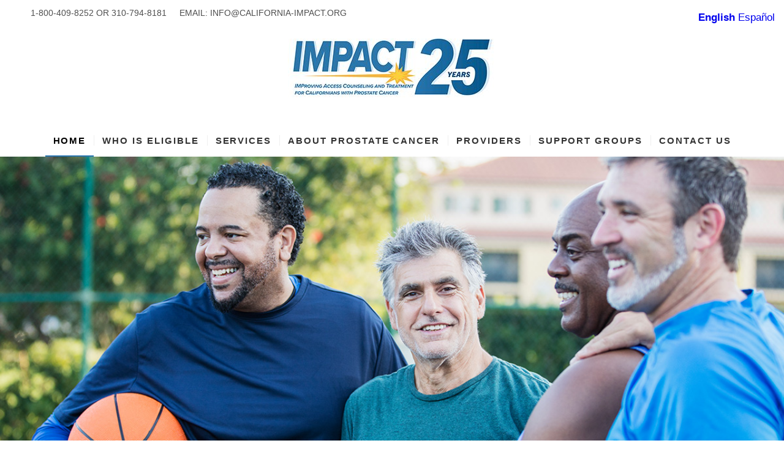

--- FILE ---
content_type: text/html; charset=UTF-8
request_url: http://caimpact.org/
body_size: 19388
content:
<!DOCTYPE html>
<html lang="en-US" class="html_stretched responsive av-preloader-disabled  html_header_top html_logo_center html_bottom_nav_header html_menu_right html_custom html_header_sticky_disabled html_header_shrinking_disabled html_header_topbar_active html_mobile_menu_tablet html_header_searchicon_disabled html_content_align_center html_header_unstick_top_disabled html_header_stretch_disabled html_av-overlay-side html_av-overlay-side-classic html_av-submenu-noclone html_entry_id_173 av-cookies-no-cookie-consent av-no-preview av-default-lightbox html_text_menu_active av-mobile-menu-switch-default">
<head>
<meta charset="UTF-8" />


<!-- mobile setting -->
<meta name="viewport" content="width=device-width, initial-scale=1">

<!-- Scripts/CSS and wp_head hook -->
<meta name='robots' content='index, follow, max-image-preview:large, max-snippet:-1, max-video-preview:-1' />

	<!-- This site is optimized with the Yoast SEO plugin v26.8 - https://yoast.com/product/yoast-seo-wordpress/ -->
	<title>California Prostate Cancer Treatment, UCLA Urology, California Department of Health Care Services, Abnormal DRE, Elevated PSA, Low Income, Enroll California IMPACT, Free Treatment, Treatment Options, Californians With Prostate Cancer, No Health Insurance, Doctor, You Have Prostate Cancer, North American Association of Central Cancer Registries</title>
	<meta name="description" content="Prostate cancer is the most common type of cancer among California men. IMPACT provides FREE prostate cancer treatment and services for California residents throughout the state who qualify for the program. Click here to learn more." />
	<link rel="canonical" href="https://caimpact.org/" />
	<meta property="og:locale" content="en_US" />
	<meta property="og:type" content="website" />
	<meta property="og:title" content="California Prostate Cancer Treatment, UCLA Urology, California Department of Health Care Services, Abnormal DRE, Elevated PSA, Low Income, Enroll California IMPACT, Free Treatment, Treatment Options, Californians With Prostate Cancer, No Health Insurance, Doctor, You Have Prostate Cancer, North American Association of Central Cancer Registries" />
	<meta property="og:description" content="Prostate cancer is the most common type of cancer among California men. IMPACT provides FREE prostate cancer treatment and services for California residents throughout the state who qualify for the program. Click here to learn more." />
	<meta property="og:url" content="https://caimpact.org/" />
	<meta property="og:site_name" content="IMPACT" />
	<meta property="article:modified_time" content="2025-06-17T17:11:04+00:00" />
	<meta name="twitter:card" content="summary_large_image" />
	<script type="application/ld+json" class="yoast-schema-graph">{"@context":"https://schema.org","@graph":[{"@type":"WebPage","@id":"https://caimpact.org/","url":"https://caimpact.org/","name":"California Prostate Cancer Treatment, UCLA Urology, California Department of Health Care Services, Abnormal DRE, Elevated PSA, Low Income, Enroll California IMPACT, Free Treatment, Treatment Options, Californians With Prostate Cancer, No Health Insurance, Doctor, You Have Prostate Cancer, North American Association of Central Cancer Registries","isPartOf":{"@id":"https://caimpact.org/#website"},"datePublished":"2021-10-11T16:26:10+00:00","dateModified":"2025-06-17T17:11:04+00:00","description":"Prostate cancer is the most common type of cancer among California men. IMPACT provides FREE prostate cancer treatment and services for California residents throughout the state who qualify for the program. Click here to learn more.","breadcrumb":{"@id":"https://caimpact.org/#breadcrumb"},"inLanguage":"en-US","potentialAction":[{"@type":"ReadAction","target":["https://caimpact.org/"]}]},{"@type":"BreadcrumbList","@id":"https://caimpact.org/#breadcrumb","itemListElement":[{"@type":"ListItem","position":1,"name":"Home"}]},{"@type":"WebSite","@id":"https://caimpact.org/#website","url":"https://caimpact.org/","name":"IMPACT","description":"Improving Access Counseling &amp; Treatment for Californians with Prostate Cancer","potentialAction":[{"@type":"SearchAction","target":{"@type":"EntryPoint","urlTemplate":"https://caimpact.org/?s={search_term_string}"},"query-input":{"@type":"PropertyValueSpecification","valueRequired":true,"valueName":"search_term_string"}}],"inLanguage":"en-US"}]}</script>
	<meta name="google-site-verification" content="vJJEZMhfrbT96sxmhM-X_rY48KKhlpZ9m2TUxYMD_m4" />
	<!-- / Yoast SEO plugin. -->


<link rel='dns-prefetch' href='//www.googletagmanager.com' />
<link rel="alternate" type="application/rss+xml" title="IMPACT &raquo; Feed" href="http://caimpact.org/feed/" />
<link rel="alternate" type="application/rss+xml" title="IMPACT &raquo; Comments Feed" href="http://caimpact.org/comments/feed/" />
<link rel="alternate" title="oEmbed (JSON)" type="application/json+oembed" href="http://caimpact.org/wp-json/oembed/1.0/embed?url=http%3A%2F%2Fcaimpact.org%2F" />
<link rel="alternate" title="oEmbed (XML)" type="text/xml+oembed" href="http://caimpact.org/wp-json/oembed/1.0/embed?url=http%3A%2F%2Fcaimpact.org%2F&#038;format=xml" />
<style id='wp-img-auto-sizes-contain-inline-css' type='text/css'>
img:is([sizes=auto i],[sizes^="auto," i]){contain-intrinsic-size:3000px 1500px}
/*# sourceURL=wp-img-auto-sizes-contain-inline-css */
</style>
<style id='wp-emoji-styles-inline-css' type='text/css'>

	img.wp-smiley, img.emoji {
		display: inline !important;
		border: none !important;
		box-shadow: none !important;
		height: 1em !important;
		width: 1em !important;
		margin: 0 0.07em !important;
		vertical-align: -0.1em !important;
		background: none !important;
		padding: 0 !important;
	}
/*# sourceURL=wp-emoji-styles-inline-css */
</style>
<style id='wp-block-library-inline-css' type='text/css'>
:root{--wp-block-synced-color:#7a00df;--wp-block-synced-color--rgb:122,0,223;--wp-bound-block-color:var(--wp-block-synced-color);--wp-editor-canvas-background:#ddd;--wp-admin-theme-color:#007cba;--wp-admin-theme-color--rgb:0,124,186;--wp-admin-theme-color-darker-10:#006ba1;--wp-admin-theme-color-darker-10--rgb:0,107,160.5;--wp-admin-theme-color-darker-20:#005a87;--wp-admin-theme-color-darker-20--rgb:0,90,135;--wp-admin-border-width-focus:2px}@media (min-resolution:192dpi){:root{--wp-admin-border-width-focus:1.5px}}.wp-element-button{cursor:pointer}:root .has-very-light-gray-background-color{background-color:#eee}:root .has-very-dark-gray-background-color{background-color:#313131}:root .has-very-light-gray-color{color:#eee}:root .has-very-dark-gray-color{color:#313131}:root .has-vivid-green-cyan-to-vivid-cyan-blue-gradient-background{background:linear-gradient(135deg,#00d084,#0693e3)}:root .has-purple-crush-gradient-background{background:linear-gradient(135deg,#34e2e4,#4721fb 50%,#ab1dfe)}:root .has-hazy-dawn-gradient-background{background:linear-gradient(135deg,#faaca8,#dad0ec)}:root .has-subdued-olive-gradient-background{background:linear-gradient(135deg,#fafae1,#67a671)}:root .has-atomic-cream-gradient-background{background:linear-gradient(135deg,#fdd79a,#004a59)}:root .has-nightshade-gradient-background{background:linear-gradient(135deg,#330968,#31cdcf)}:root .has-midnight-gradient-background{background:linear-gradient(135deg,#020381,#2874fc)}:root{--wp--preset--font-size--normal:16px;--wp--preset--font-size--huge:42px}.has-regular-font-size{font-size:1em}.has-larger-font-size{font-size:2.625em}.has-normal-font-size{font-size:var(--wp--preset--font-size--normal)}.has-huge-font-size{font-size:var(--wp--preset--font-size--huge)}.has-text-align-center{text-align:center}.has-text-align-left{text-align:left}.has-text-align-right{text-align:right}.has-fit-text{white-space:nowrap!important}#end-resizable-editor-section{display:none}.aligncenter{clear:both}.items-justified-left{justify-content:flex-start}.items-justified-center{justify-content:center}.items-justified-right{justify-content:flex-end}.items-justified-space-between{justify-content:space-between}.screen-reader-text{border:0;clip-path:inset(50%);height:1px;margin:-1px;overflow:hidden;padding:0;position:absolute;width:1px;word-wrap:normal!important}.screen-reader-text:focus{background-color:#ddd;clip-path:none;color:#444;display:block;font-size:1em;height:auto;left:5px;line-height:normal;padding:15px 23px 14px;text-decoration:none;top:5px;width:auto;z-index:100000}html :where(.has-border-color){border-style:solid}html :where([style*=border-top-color]){border-top-style:solid}html :where([style*=border-right-color]){border-right-style:solid}html :where([style*=border-bottom-color]){border-bottom-style:solid}html :where([style*=border-left-color]){border-left-style:solid}html :where([style*=border-width]){border-style:solid}html :where([style*=border-top-width]){border-top-style:solid}html :where([style*=border-right-width]){border-right-style:solid}html :where([style*=border-bottom-width]){border-bottom-style:solid}html :where([style*=border-left-width]){border-left-style:solid}html :where(img[class*=wp-image-]){height:auto;max-width:100%}:where(figure){margin:0 0 1em}html :where(.is-position-sticky){--wp-admin--admin-bar--position-offset:var(--wp-admin--admin-bar--height,0px)}@media screen and (max-width:600px){html :where(.is-position-sticky){--wp-admin--admin-bar--position-offset:0px}}

/*# sourceURL=wp-block-library-inline-css */
</style><style id='global-styles-inline-css' type='text/css'>
:root{--wp--preset--aspect-ratio--square: 1;--wp--preset--aspect-ratio--4-3: 4/3;--wp--preset--aspect-ratio--3-4: 3/4;--wp--preset--aspect-ratio--3-2: 3/2;--wp--preset--aspect-ratio--2-3: 2/3;--wp--preset--aspect-ratio--16-9: 16/9;--wp--preset--aspect-ratio--9-16: 9/16;--wp--preset--color--black: #000000;--wp--preset--color--cyan-bluish-gray: #abb8c3;--wp--preset--color--white: #ffffff;--wp--preset--color--pale-pink: #f78da7;--wp--preset--color--vivid-red: #cf2e2e;--wp--preset--color--luminous-vivid-orange: #ff6900;--wp--preset--color--luminous-vivid-amber: #fcb900;--wp--preset--color--light-green-cyan: #7bdcb5;--wp--preset--color--vivid-green-cyan: #00d084;--wp--preset--color--pale-cyan-blue: #8ed1fc;--wp--preset--color--vivid-cyan-blue: #0693e3;--wp--preset--color--vivid-purple: #9b51e0;--wp--preset--color--metallic-red: #b02b2c;--wp--preset--color--maximum-yellow-red: #edae44;--wp--preset--color--yellow-sun: #eeee22;--wp--preset--color--palm-leaf: #83a846;--wp--preset--color--aero: #7bb0e7;--wp--preset--color--old-lavender: #745f7e;--wp--preset--color--steel-teal: #5f8789;--wp--preset--color--raspberry-pink: #d65799;--wp--preset--color--medium-turquoise: #4ecac2;--wp--preset--gradient--vivid-cyan-blue-to-vivid-purple: linear-gradient(135deg,rgb(6,147,227) 0%,rgb(155,81,224) 100%);--wp--preset--gradient--light-green-cyan-to-vivid-green-cyan: linear-gradient(135deg,rgb(122,220,180) 0%,rgb(0,208,130) 100%);--wp--preset--gradient--luminous-vivid-amber-to-luminous-vivid-orange: linear-gradient(135deg,rgb(252,185,0) 0%,rgb(255,105,0) 100%);--wp--preset--gradient--luminous-vivid-orange-to-vivid-red: linear-gradient(135deg,rgb(255,105,0) 0%,rgb(207,46,46) 100%);--wp--preset--gradient--very-light-gray-to-cyan-bluish-gray: linear-gradient(135deg,rgb(238,238,238) 0%,rgb(169,184,195) 100%);--wp--preset--gradient--cool-to-warm-spectrum: linear-gradient(135deg,rgb(74,234,220) 0%,rgb(151,120,209) 20%,rgb(207,42,186) 40%,rgb(238,44,130) 60%,rgb(251,105,98) 80%,rgb(254,248,76) 100%);--wp--preset--gradient--blush-light-purple: linear-gradient(135deg,rgb(255,206,236) 0%,rgb(152,150,240) 100%);--wp--preset--gradient--blush-bordeaux: linear-gradient(135deg,rgb(254,205,165) 0%,rgb(254,45,45) 50%,rgb(107,0,62) 100%);--wp--preset--gradient--luminous-dusk: linear-gradient(135deg,rgb(255,203,112) 0%,rgb(199,81,192) 50%,rgb(65,88,208) 100%);--wp--preset--gradient--pale-ocean: linear-gradient(135deg,rgb(255,245,203) 0%,rgb(182,227,212) 50%,rgb(51,167,181) 100%);--wp--preset--gradient--electric-grass: linear-gradient(135deg,rgb(202,248,128) 0%,rgb(113,206,126) 100%);--wp--preset--gradient--midnight: linear-gradient(135deg,rgb(2,3,129) 0%,rgb(40,116,252) 100%);--wp--preset--font-size--small: 1rem;--wp--preset--font-size--medium: 1.125rem;--wp--preset--font-size--large: 1.75rem;--wp--preset--font-size--x-large: clamp(1.75rem, 3vw, 2.25rem);--wp--preset--spacing--20: 0.44rem;--wp--preset--spacing--30: 0.67rem;--wp--preset--spacing--40: 1rem;--wp--preset--spacing--50: 1.5rem;--wp--preset--spacing--60: 2.25rem;--wp--preset--spacing--70: 3.38rem;--wp--preset--spacing--80: 5.06rem;--wp--preset--shadow--natural: 6px 6px 9px rgba(0, 0, 0, 0.2);--wp--preset--shadow--deep: 12px 12px 50px rgba(0, 0, 0, 0.4);--wp--preset--shadow--sharp: 6px 6px 0px rgba(0, 0, 0, 0.2);--wp--preset--shadow--outlined: 6px 6px 0px -3px rgb(255, 255, 255), 6px 6px rgb(0, 0, 0);--wp--preset--shadow--crisp: 6px 6px 0px rgb(0, 0, 0);}:root { --wp--style--global--content-size: 800px;--wp--style--global--wide-size: 1130px; }:where(body) { margin: 0; }.wp-site-blocks > .alignleft { float: left; margin-right: 2em; }.wp-site-blocks > .alignright { float: right; margin-left: 2em; }.wp-site-blocks > .aligncenter { justify-content: center; margin-left: auto; margin-right: auto; }:where(.is-layout-flex){gap: 0.5em;}:where(.is-layout-grid){gap: 0.5em;}.is-layout-flow > .alignleft{float: left;margin-inline-start: 0;margin-inline-end: 2em;}.is-layout-flow > .alignright{float: right;margin-inline-start: 2em;margin-inline-end: 0;}.is-layout-flow > .aligncenter{margin-left: auto !important;margin-right: auto !important;}.is-layout-constrained > .alignleft{float: left;margin-inline-start: 0;margin-inline-end: 2em;}.is-layout-constrained > .alignright{float: right;margin-inline-start: 2em;margin-inline-end: 0;}.is-layout-constrained > .aligncenter{margin-left: auto !important;margin-right: auto !important;}.is-layout-constrained > :where(:not(.alignleft):not(.alignright):not(.alignfull)){max-width: var(--wp--style--global--content-size);margin-left: auto !important;margin-right: auto !important;}.is-layout-constrained > .alignwide{max-width: var(--wp--style--global--wide-size);}body .is-layout-flex{display: flex;}.is-layout-flex{flex-wrap: wrap;align-items: center;}.is-layout-flex > :is(*, div){margin: 0;}body .is-layout-grid{display: grid;}.is-layout-grid > :is(*, div){margin: 0;}body{padding-top: 0px;padding-right: 0px;padding-bottom: 0px;padding-left: 0px;}a:where(:not(.wp-element-button)){text-decoration: underline;}:root :where(.wp-element-button, .wp-block-button__link){background-color: #32373c;border-width: 0;color: #fff;font-family: inherit;font-size: inherit;font-style: inherit;font-weight: inherit;letter-spacing: inherit;line-height: inherit;padding-top: calc(0.667em + 2px);padding-right: calc(1.333em + 2px);padding-bottom: calc(0.667em + 2px);padding-left: calc(1.333em + 2px);text-decoration: none;text-transform: inherit;}.has-black-color{color: var(--wp--preset--color--black) !important;}.has-cyan-bluish-gray-color{color: var(--wp--preset--color--cyan-bluish-gray) !important;}.has-white-color{color: var(--wp--preset--color--white) !important;}.has-pale-pink-color{color: var(--wp--preset--color--pale-pink) !important;}.has-vivid-red-color{color: var(--wp--preset--color--vivid-red) !important;}.has-luminous-vivid-orange-color{color: var(--wp--preset--color--luminous-vivid-orange) !important;}.has-luminous-vivid-amber-color{color: var(--wp--preset--color--luminous-vivid-amber) !important;}.has-light-green-cyan-color{color: var(--wp--preset--color--light-green-cyan) !important;}.has-vivid-green-cyan-color{color: var(--wp--preset--color--vivid-green-cyan) !important;}.has-pale-cyan-blue-color{color: var(--wp--preset--color--pale-cyan-blue) !important;}.has-vivid-cyan-blue-color{color: var(--wp--preset--color--vivid-cyan-blue) !important;}.has-vivid-purple-color{color: var(--wp--preset--color--vivid-purple) !important;}.has-metallic-red-color{color: var(--wp--preset--color--metallic-red) !important;}.has-maximum-yellow-red-color{color: var(--wp--preset--color--maximum-yellow-red) !important;}.has-yellow-sun-color{color: var(--wp--preset--color--yellow-sun) !important;}.has-palm-leaf-color{color: var(--wp--preset--color--palm-leaf) !important;}.has-aero-color{color: var(--wp--preset--color--aero) !important;}.has-old-lavender-color{color: var(--wp--preset--color--old-lavender) !important;}.has-steel-teal-color{color: var(--wp--preset--color--steel-teal) !important;}.has-raspberry-pink-color{color: var(--wp--preset--color--raspberry-pink) !important;}.has-medium-turquoise-color{color: var(--wp--preset--color--medium-turquoise) !important;}.has-black-background-color{background-color: var(--wp--preset--color--black) !important;}.has-cyan-bluish-gray-background-color{background-color: var(--wp--preset--color--cyan-bluish-gray) !important;}.has-white-background-color{background-color: var(--wp--preset--color--white) !important;}.has-pale-pink-background-color{background-color: var(--wp--preset--color--pale-pink) !important;}.has-vivid-red-background-color{background-color: var(--wp--preset--color--vivid-red) !important;}.has-luminous-vivid-orange-background-color{background-color: var(--wp--preset--color--luminous-vivid-orange) !important;}.has-luminous-vivid-amber-background-color{background-color: var(--wp--preset--color--luminous-vivid-amber) !important;}.has-light-green-cyan-background-color{background-color: var(--wp--preset--color--light-green-cyan) !important;}.has-vivid-green-cyan-background-color{background-color: var(--wp--preset--color--vivid-green-cyan) !important;}.has-pale-cyan-blue-background-color{background-color: var(--wp--preset--color--pale-cyan-blue) !important;}.has-vivid-cyan-blue-background-color{background-color: var(--wp--preset--color--vivid-cyan-blue) !important;}.has-vivid-purple-background-color{background-color: var(--wp--preset--color--vivid-purple) !important;}.has-metallic-red-background-color{background-color: var(--wp--preset--color--metallic-red) !important;}.has-maximum-yellow-red-background-color{background-color: var(--wp--preset--color--maximum-yellow-red) !important;}.has-yellow-sun-background-color{background-color: var(--wp--preset--color--yellow-sun) !important;}.has-palm-leaf-background-color{background-color: var(--wp--preset--color--palm-leaf) !important;}.has-aero-background-color{background-color: var(--wp--preset--color--aero) !important;}.has-old-lavender-background-color{background-color: var(--wp--preset--color--old-lavender) !important;}.has-steel-teal-background-color{background-color: var(--wp--preset--color--steel-teal) !important;}.has-raspberry-pink-background-color{background-color: var(--wp--preset--color--raspberry-pink) !important;}.has-medium-turquoise-background-color{background-color: var(--wp--preset--color--medium-turquoise) !important;}.has-black-border-color{border-color: var(--wp--preset--color--black) !important;}.has-cyan-bluish-gray-border-color{border-color: var(--wp--preset--color--cyan-bluish-gray) !important;}.has-white-border-color{border-color: var(--wp--preset--color--white) !important;}.has-pale-pink-border-color{border-color: var(--wp--preset--color--pale-pink) !important;}.has-vivid-red-border-color{border-color: var(--wp--preset--color--vivid-red) !important;}.has-luminous-vivid-orange-border-color{border-color: var(--wp--preset--color--luminous-vivid-orange) !important;}.has-luminous-vivid-amber-border-color{border-color: var(--wp--preset--color--luminous-vivid-amber) !important;}.has-light-green-cyan-border-color{border-color: var(--wp--preset--color--light-green-cyan) !important;}.has-vivid-green-cyan-border-color{border-color: var(--wp--preset--color--vivid-green-cyan) !important;}.has-pale-cyan-blue-border-color{border-color: var(--wp--preset--color--pale-cyan-blue) !important;}.has-vivid-cyan-blue-border-color{border-color: var(--wp--preset--color--vivid-cyan-blue) !important;}.has-vivid-purple-border-color{border-color: var(--wp--preset--color--vivid-purple) !important;}.has-metallic-red-border-color{border-color: var(--wp--preset--color--metallic-red) !important;}.has-maximum-yellow-red-border-color{border-color: var(--wp--preset--color--maximum-yellow-red) !important;}.has-yellow-sun-border-color{border-color: var(--wp--preset--color--yellow-sun) !important;}.has-palm-leaf-border-color{border-color: var(--wp--preset--color--palm-leaf) !important;}.has-aero-border-color{border-color: var(--wp--preset--color--aero) !important;}.has-old-lavender-border-color{border-color: var(--wp--preset--color--old-lavender) !important;}.has-steel-teal-border-color{border-color: var(--wp--preset--color--steel-teal) !important;}.has-raspberry-pink-border-color{border-color: var(--wp--preset--color--raspberry-pink) !important;}.has-medium-turquoise-border-color{border-color: var(--wp--preset--color--medium-turquoise) !important;}.has-vivid-cyan-blue-to-vivid-purple-gradient-background{background: var(--wp--preset--gradient--vivid-cyan-blue-to-vivid-purple) !important;}.has-light-green-cyan-to-vivid-green-cyan-gradient-background{background: var(--wp--preset--gradient--light-green-cyan-to-vivid-green-cyan) !important;}.has-luminous-vivid-amber-to-luminous-vivid-orange-gradient-background{background: var(--wp--preset--gradient--luminous-vivid-amber-to-luminous-vivid-orange) !important;}.has-luminous-vivid-orange-to-vivid-red-gradient-background{background: var(--wp--preset--gradient--luminous-vivid-orange-to-vivid-red) !important;}.has-very-light-gray-to-cyan-bluish-gray-gradient-background{background: var(--wp--preset--gradient--very-light-gray-to-cyan-bluish-gray) !important;}.has-cool-to-warm-spectrum-gradient-background{background: var(--wp--preset--gradient--cool-to-warm-spectrum) !important;}.has-blush-light-purple-gradient-background{background: var(--wp--preset--gradient--blush-light-purple) !important;}.has-blush-bordeaux-gradient-background{background: var(--wp--preset--gradient--blush-bordeaux) !important;}.has-luminous-dusk-gradient-background{background: var(--wp--preset--gradient--luminous-dusk) !important;}.has-pale-ocean-gradient-background{background: var(--wp--preset--gradient--pale-ocean) !important;}.has-electric-grass-gradient-background{background: var(--wp--preset--gradient--electric-grass) !important;}.has-midnight-gradient-background{background: var(--wp--preset--gradient--midnight) !important;}.has-small-font-size{font-size: var(--wp--preset--font-size--small) !important;}.has-medium-font-size{font-size: var(--wp--preset--font-size--medium) !important;}.has-large-font-size{font-size: var(--wp--preset--font-size--large) !important;}.has-x-large-font-size{font-size: var(--wp--preset--font-size--x-large) !important;}
/*# sourceURL=global-styles-inline-css */
</style>

<link rel='stylesheet' id='ea11y-skip-link-css' href='http://caimpact.org/wp-content/plugins/pojo-accessibility/assets/build/skip-link.css?ver=4.0.1' type='text/css' media='all' />
<link rel='stylesheet' id='avia-merged-styles-css' href='http://caimpact.org/wp-content/uploads/dynamic_avia/avia-merged-styles-f4088e0881a631a025655d37cfe72ffc---6970068f6a051.css' type='text/css' media='all' />
<link rel='stylesheet' id='avia-single-post-173-css' href='http://caimpact.org/wp-content/uploads/dynamic_avia/avia_posts_css/post-173.css?ver=ver-1768949391' type='text/css' media='all' />
<script type="text/javascript" src="http://caimpact.org/wp-includes/js/jquery/jquery.min.js?ver=3.7.1" id="jquery-core-js"></script>
<script type="text/javascript" src="http://caimpact.org/wp-includes/js/jquery/jquery-migrate.min.js?ver=3.4.1" id="jquery-migrate-js"></script>

<!-- Google tag (gtag.js) snippet added by Site Kit -->
<!-- Google Analytics snippet added by Site Kit -->
<script type="text/javascript" src="https://www.googletagmanager.com/gtag/js?id=G-2EWGK655WM" id="google_gtagjs-js" async></script>
<script type="text/javascript" id="google_gtagjs-js-after">
/* <![CDATA[ */
window.dataLayer = window.dataLayer || [];function gtag(){dataLayer.push(arguments);}
gtag("set","linker",{"domains":["caimpact.org"]});
gtag("js", new Date());
gtag("set", "developer_id.dZTNiMT", true);
gtag("config", "G-2EWGK655WM");
 window._googlesitekit = window._googlesitekit || {}; window._googlesitekit.throttledEvents = []; window._googlesitekit.gtagEvent = (name, data) => { var key = JSON.stringify( { name, data } ); if ( !! window._googlesitekit.throttledEvents[ key ] ) { return; } window._googlesitekit.throttledEvents[ key ] = true; setTimeout( () => { delete window._googlesitekit.throttledEvents[ key ]; }, 5 ); gtag( "event", name, { ...data, event_source: "site-kit" } ); }; 
//# sourceURL=google_gtagjs-js-after
/* ]]> */
</script>
<script type="text/javascript" src="http://caimpact.org/wp-content/uploads/dynamic_avia/avia-head-scripts-df7886ac2fb9574a410d05285be45af0---6970068f7bcf4.js" id="avia-head-scripts-js"></script>
<link rel="https://api.w.org/" href="http://caimpact.org/wp-json/" /><link rel="alternate" title="JSON" type="application/json" href="http://caimpact.org/wp-json/wp/v2/pages/173" /><link rel="EditURI" type="application/rsd+xml" title="RSD" href="http://caimpact.org/xmlrpc.php?rsd" />
<meta name="generator" content="WordPress 6.9" />
<link rel='shortlink' href='http://caimpact.org/' />
<meta name="generator" content="Site Kit by Google 1.170.0" />
<link rel="icon" href="https://caimpact.org/wp-content/uploads/2021/07/Favicon-80x80.jpg" type="image/x-icon">
<!--[if lt IE 9]><script src="http://caimpact.org/wp-content/themes/enfold/js/html5shiv.js"></script><![endif]--><link rel="profile" href="https://gmpg.org/xfn/11" />
<link rel="alternate" type="application/rss+xml" title="IMPACT RSS2 Feed" href="http://caimpact.org/feed/" />
<link rel="pingback" href="http://caimpact.org/xmlrpc.php" />

<style type='text/css' media='screen'>
 #top #header_main > .container, #top #header_main > .container .main_menu  .av-main-nav > li > a, #top #header_main #menu-item-shop .cart_dropdown_link{ height:173px; line-height: 173px; }
 .html_top_nav_header .av-logo-container{ height:173px;  }
 .html_header_top.html_header_sticky #top #wrap_all #main{ padding-top:255px; } 
</style>

<!-- To speed up the rendering and to display the site as fast as possible to the user we include some styles and scripts for above the fold content inline -->
<script type="text/javascript">'use strict';var avia_is_mobile=!1;if(/Android|webOS|iPhone|iPad|iPod|BlackBerry|IEMobile|Opera Mini/i.test(navigator.userAgent)&&'ontouchstart' in document.documentElement){avia_is_mobile=!0;document.documentElement.className+=' avia_mobile '}
else{document.documentElement.className+=' avia_desktop '};document.documentElement.className+=' js_active ';(function(){var e=['-webkit-','-moz-','-ms-',''],n='',o=!1,a=!1;for(var t in e){if(e[t]+'transform' in document.documentElement.style){o=!0;n=e[t]+'transform'};if(e[t]+'perspective' in document.documentElement.style){a=!0}};if(o){document.documentElement.className+=' avia_transform '};if(a){document.documentElement.className+=' avia_transform3d '};if(typeof document.getElementsByClassName=='function'&&typeof document.documentElement.getBoundingClientRect=='function'&&avia_is_mobile==!1){if(n&&window.innerHeight>0){setTimeout(function(){var e=0,o={},a=0,t=document.getElementsByClassName('av-parallax'),i=window.pageYOffset||document.documentElement.scrollTop;for(e=0;e<t.length;e++){t[e].style.top='0px';o=t[e].getBoundingClientRect();a=Math.ceil((window.innerHeight+i-o.top)*0.3);t[e].style[n]='translate(0px, '+a+'px)';t[e].style.top='auto';t[e].className+=' enabled-parallax '}},50)}}})();</script><style type="text/css">
		@font-face {font-family: 'entypo-fontello-enfold'; font-weight: normal; font-style: normal; font-display: auto;
		src: url('http://caimpact.org/wp-content/themes/enfold/config-templatebuilder/avia-template-builder/assets/fonts/entypo-fontello-enfold/entypo-fontello-enfold.woff2') format('woff2'),
		url('http://caimpact.org/wp-content/themes/enfold/config-templatebuilder/avia-template-builder/assets/fonts/entypo-fontello-enfold/entypo-fontello-enfold.woff') format('woff'),
		url('http://caimpact.org/wp-content/themes/enfold/config-templatebuilder/avia-template-builder/assets/fonts/entypo-fontello-enfold/entypo-fontello-enfold.ttf') format('truetype'),
		url('http://caimpact.org/wp-content/themes/enfold/config-templatebuilder/avia-template-builder/assets/fonts/entypo-fontello-enfold/entypo-fontello-enfold.svg#entypo-fontello-enfold') format('svg'),
		url('http://caimpact.org/wp-content/themes/enfold/config-templatebuilder/avia-template-builder/assets/fonts/entypo-fontello-enfold/entypo-fontello-enfold.eot'),
		url('http://caimpact.org/wp-content/themes/enfold/config-templatebuilder/avia-template-builder/assets/fonts/entypo-fontello-enfold/entypo-fontello-enfold.eot?#iefix') format('embedded-opentype');
		}

		#top .avia-font-entypo-fontello-enfold, body .avia-font-entypo-fontello-enfold, html body [data-av_iconfont='entypo-fontello-enfold']:before{ font-family: 'entypo-fontello-enfold'; }
		
		@font-face {font-family: 'entypo-fontello'; font-weight: normal; font-style: normal; font-display: auto;
		src: url('http://caimpact.org/wp-content/themes/enfold/config-templatebuilder/avia-template-builder/assets/fonts/entypo-fontello/entypo-fontello.woff2') format('woff2'),
		url('http://caimpact.org/wp-content/themes/enfold/config-templatebuilder/avia-template-builder/assets/fonts/entypo-fontello/entypo-fontello.woff') format('woff'),
		url('http://caimpact.org/wp-content/themes/enfold/config-templatebuilder/avia-template-builder/assets/fonts/entypo-fontello/entypo-fontello.ttf') format('truetype'),
		url('http://caimpact.org/wp-content/themes/enfold/config-templatebuilder/avia-template-builder/assets/fonts/entypo-fontello/entypo-fontello.svg#entypo-fontello') format('svg'),
		url('http://caimpact.org/wp-content/themes/enfold/config-templatebuilder/avia-template-builder/assets/fonts/entypo-fontello/entypo-fontello.eot'),
		url('http://caimpact.org/wp-content/themes/enfold/config-templatebuilder/avia-template-builder/assets/fonts/entypo-fontello/entypo-fontello.eot?#iefix') format('embedded-opentype');
		}

		#top .avia-font-entypo-fontello, body .avia-font-entypo-fontello, html body [data-av_iconfont='entypo-fontello']:before{ font-family: 'entypo-fontello'; }
		</style>

<!--
Debugging Info for Theme support: 

Theme: Enfold
Version: 7.1.3
Installed: enfold
AviaFramework Version: 5.6
AviaBuilder Version: 6.0
aviaElementManager Version: 1.0.1
- - - - - - - - - - -
ChildTheme: Enfold Child
ChildTheme Version: 1.0
ChildTheme Installed: enfold

- - - - - - - - - - -
ML:128-PU:29-PLA:9
WP:6.9
Compress: CSS:all theme files - JS:all theme files
Updates: enabled - token has changed and not verified
PLAu:6
-->
</head>

<body id="top" class="home wp-singular page-template-default page page-id-173 wp-theme-enfold wp-child-theme-enfold-child stretched rtl_columns av-curtain-numeric arial-websave arial helvetica neue-websave helvetica_neue  ally-default post-type-page avia-responsive-images-support av-recaptcha-enabled av-google-badge-hide" itemscope="itemscope" itemtype="https://schema.org/WebPage" >

			<script>
			const onSkipLinkClick = () => {
				const htmlElement = document.querySelector('html');

				htmlElement.style['scroll-behavior'] = 'smooth';

				setTimeout( () => htmlElement.style['scroll-behavior'] = null, 1000 );
			}
			document.addEventListener("DOMContentLoaded", () => {
				if (!document.querySelector('#content')) {
					document.querySelector('.ea11y-skip-to-content-link').remove();
				}
			});
		</script>
		<nav aria-label="Skip to content navigation">
			<a class="ea11y-skip-to-content-link"
				href="#content"
				tabindex="-1"
				onclick="onSkipLinkClick()"
			>
				Skip to content
				<svg width="24" height="24" viewBox="0 0 24 24" fill="none" role="presentation">
					<path d="M18 6V12C18 12.7956 17.6839 13.5587 17.1213 14.1213C16.5587 14.6839 15.7956 15 15 15H5M5 15L9 11M5 15L9 19"
								stroke="black"
								stroke-width="1.5"
								stroke-linecap="round"
								stroke-linejoin="round"
					/>
				</svg>
			</a>
			<div class="ea11y-skip-to-content-backdrop"></div>
		</nav>

		
	<div id='wrap_all'>

	
<header id='header' class='all_colors header_color light_bg_color  av_header_top av_logo_center av_bottom_nav_header av_menu_right av_custom av_header_sticky_disabled av_header_shrinking_disabled av_header_stretch_disabled av_mobile_menu_tablet av_header_searchicon_disabled av_header_unstick_top_disabled av_seperator_small_border' aria-label="Header" data-av_shrink_factor='50' role="banner" itemscope="itemscope" itemtype="https://schema.org/WPHeader" >

		<div id='header_meta' class='container_wrap container_wrap_meta  av_secondary_left av_extra_header_active av_entry_id_173'>

			      <div class='container'>
			      <nav class='sub_menu'  role="navigation" itemscope="itemscope" itemtype="https://schema.org/SiteNavigationElement" ><ul role="menu" class="menu" id="avia2-menu"><li role="menuitem" id="menu-item-348" class="menu-item menu-item-type-custom menu-item-object-custom menu-item-348"><a href="#"><h6>1-800-409-8252 or 310-794-8181</h6></a></li>
<li role="menuitem" id="menu-item-347" class="menu-item menu-item-type-custom menu-item-object-custom menu-item-347"><a href="mailto:info@california-impact.org"><h6>Email: info@california-impact.org</h6></a></li>
</ul></nav>			      </div>
		</div>

		<div  id='header_main' class='container_wrap container_wrap_logo'>

        <div class='container av-logo-container'><div class='inner-container'><span class='logo avia-standard-logo'><a href='http://caimpact.org/' class='' aria-label='IMPACT25_website' title='IMPACT25_website'><img src="http://caimpact.org/wp-content/uploads/2026/01/IMPACT25_website.jpg" srcset="http://caimpact.org/wp-content/uploads/2026/01/IMPACT25_website.jpg 340w, http://caimpact.org/wp-content/uploads/2026/01/IMPACT25_website-300x138.jpg 300w" sizes="(max-width: 340px) 100vw, 340px" height="100" width="300" alt='IMPACT' title='IMPACT25_website' /></a></span></div></div><div id='header_main_alternate' class='container_wrap'><div class='container'><nav class='main_menu' data-selectname='Select a page'  role="navigation" itemscope="itemscope" itemtype="https://schema.org/SiteNavigationElement" ><div class="avia-menu av-main-nav-wrap"><ul role="menu" class="menu av-main-nav" id="avia-menu"><li role="menuitem" id="menu-item-197" class="menu-item menu-item-type-post_type menu-item-object-page menu-item-home current-menu-item page_item page-item-173 current_page_item menu-item-top-level menu-item-top-level-1"><a href="http://caimpact.org/" itemprop="url" tabindex="0"><span class="avia-bullet"></span><span class="avia-menu-text">HOME</span><span class="avia-menu-fx"><span class="avia-arrow-wrap"><span class="avia-arrow"></span></span></span></a></li>
<li role="menuitem" id="menu-item-196" class="menu-item menu-item-type-post_type menu-item-object-page menu-item-top-level menu-item-top-level-2"><a href="http://caimpact.org/who-is-eligible/" itemprop="url" tabindex="0"><span class="avia-bullet"></span><span class="avia-menu-text">WHO IS ELIGIBLE</span><span class="avia-menu-fx"><span class="avia-arrow-wrap"><span class="avia-arrow"></span></span></span></a></li>
<li role="menuitem" id="menu-item-195" class="menu-item menu-item-type-post_type menu-item-object-page menu-item-has-children menu-item-top-level menu-item-top-level-3"><a href="http://caimpact.org/services/" itemprop="url" tabindex="0"><span class="avia-bullet"></span><span class="avia-menu-text">SERVICES</span><span class="avia-menu-fx"><span class="avia-arrow-wrap"><span class="avia-arrow"></span></span></span></a>


<ul class="sub-menu">
	<li role="menuitem" id="menu-item-220" class="menu-item menu-item-type-custom menu-item-object-custom"><a href="https://caimpact.org/services/#treatmentoptions" itemprop="url" tabindex="0"><span class="avia-bullet"></span><span class="avia-menu-text">TREATMENT OPTIONS</span></a></li>
	<li role="menuitem" id="menu-item-381" class="menu-item menu-item-type-post_type menu-item-object-page"><a href="http://caimpact.org/support-care-services/" itemprop="url" tabindex="0"><span class="avia-bullet"></span><span class="avia-menu-text">SUPPORT SERVICES &#038; CARE TEAM</span></a></li>
</ul>
</li>
<li role="menuitem" id="menu-item-194" class="menu-item menu-item-type-post_type menu-item-object-page menu-item-has-children menu-item-top-level menu-item-top-level-4"><a href="http://caimpact.org/about-prostate-cancer/" itemprop="url" tabindex="0"><span class="avia-bullet"></span><span class="avia-menu-text">ABOUT PROSTATE CANCER</span><span class="avia-menu-fx"><span class="avia-arrow-wrap"><span class="avia-arrow"></span></span></span></a>


<ul class="sub-menu">
	<li role="menuitem" id="menu-item-295" class="menu-item menu-item-type-post_type menu-item-object-page"><a href="http://caimpact.org/educational-materials/" itemprop="url" tabindex="0"><span class="avia-bullet"></span><span class="avia-menu-text">EDUCATIONAL MATERIALS</span></a></li>
	<li role="menuitem" id="menu-item-392" class="menu-item menu-item-type-post_type menu-item-object-page"><a href="http://caimpact.org/prostate-cancer-statistics/" itemprop="url" tabindex="0"><span class="avia-bullet"></span><span class="avia-menu-text">PROSTATE CANCER STATISTICS</span></a></li>
</ul>
</li>
<li role="menuitem" id="menu-item-193" class="menu-item menu-item-type-post_type menu-item-object-page menu-item-top-level menu-item-top-level-5"><a href="http://caimpact.org/providers/" itemprop="url" tabindex="0"><span class="avia-bullet"></span><span class="avia-menu-text">PROVIDERS</span><span class="avia-menu-fx"><span class="avia-arrow-wrap"><span class="avia-arrow"></span></span></span></a></li>
<li role="menuitem" id="menu-item-192" class="menu-item menu-item-type-post_type menu-item-object-page menu-item-top-level menu-item-top-level-6"><a href="http://caimpact.org/support-groups/" itemprop="url" tabindex="0"><span class="avia-bullet"></span><span class="avia-menu-text">SUPPORT GROUPS</span><span class="avia-menu-fx"><span class="avia-arrow-wrap"><span class="avia-arrow"></span></span></span></a></li>
<li role="menuitem" id="menu-item-191" class="menu-item menu-item-type-post_type menu-item-object-page menu-item-top-level menu-item-top-level-7"><a href="http://caimpact.org/contact-us/" itemprop="url" tabindex="0"><span class="avia-bullet"></span><span class="avia-menu-text">CONTACT US</span><span class="avia-menu-fx"><span class="avia-arrow-wrap"><span class="avia-arrow"></span></span></span></a></li>
<li class="av-burger-menu-main menu-item-avia-special " role="menuitem">
	        			<a href="#" aria-label="Menu" aria-hidden="false">
							<span class="av-hamburger av-hamburger--spin av-js-hamburger">
								<span class="av-hamburger-box">
						          <span class="av-hamburger-inner"></span>
						          <strong>Menu</strong>
								</span>
							</span>
							<span class="avia_hidden_link_text">Menu</span>
						</a>
	        		   </li></ul></div></nav></div> </div> 
		<!-- end container_wrap-->
		</div>
<div class="header_bg"></div>
<!-- end header -->
</header>

	<div id='main' class='all_colors' data-scroll-offset='0'>

	<div id='full_slider_1'  class='avia-fullwidth-slider main_color avia-shadow   avia-builder-el-0  el_before_av_heading  avia-builder-el-first   container_wrap fullsize'  ><div  class='avia-slideshow av-kumumb2w-db9ca88cf9d054ee7c7ce05ce68ba0bb avia-slideshow-no scaling av_slideshow_full avia-slide-slider av-slideshow-ui av-control-default av-slideshow-manual av-loop-once av-loop-manual-endless av-default-height-applied   avia-slideshow-1' data-slideshow-options="{&quot;animation&quot;:&quot;slide&quot;,&quot;autoplay&quot;:false,&quot;loop_autoplay&quot;:&quot;once&quot;,&quot;interval&quot;:5,&quot;loop_manual&quot;:&quot;manual-endless&quot;,&quot;autoplay_stopper&quot;:false,&quot;noNavigation&quot;:false,&quot;bg_slider&quot;:false,&quot;keep_padding&quot;:false,&quot;hoverpause&quot;:false,&quot;show_slide_delay&quot;:0}"  itemprop="image" itemscope="itemscope" itemtype="https://schema.org/ImageObject" ><ul class='avia-slideshow-inner ' style='padding-bottom: 52.333333333333%;'><li  class='avia-slideshow-slide av-kumumb2w-db9ca88cf9d054ee7c7ce05ce68ba0bb__0  av-single-slide slide-1 slide-odd'><div data-rel='slideshow-1' class='avia-slide-wrap '   ><div class='av-slideshow-caption av-kumumb2w-db9ca88cf9d054ee7c7ce05ce68ba0bb__0 caption_fullwidth caption_bottom caption_bottom_framed caption_framed'><div class="container caption_container"><div class="slideshow_caption"><div class="slideshow_inner_caption"><div class="slideshow_align_caption"><h2 class='avia-caption-title '  itemprop="name" >Free Prostate Cancer Treatment for Californians</h2></div></div></div></div></div><img decoding="async" fetchpriority="high" class="wp-image-198 avia-img-lazy-loading-not-198"  src="http://caimpact.org/wp-content/uploads/2021/10/ca-impact-hero-1200x628-1.jpg" width="1200" height="628" title='ca-impact-hero-1200x628' alt=''  itemprop="thumbnailUrl" srcset="http://caimpact.org/wp-content/uploads/2021/10/ca-impact-hero-1200x628-1.jpg 1200w, http://caimpact.org/wp-content/uploads/2021/10/ca-impact-hero-1200x628-1-300x157.jpg 300w, http://caimpact.org/wp-content/uploads/2021/10/ca-impact-hero-1200x628-1-1030x539.jpg 1030w, http://caimpact.org/wp-content/uploads/2021/10/ca-impact-hero-1200x628-1-768x402.jpg 768w, http://caimpact.org/wp-content/uploads/2021/10/ca-impact-hero-1200x628-1-705x369.jpg 705w" sizes="(max-width: 1200px) 100vw, 1200px" /></div></li></ul></div></div><div id='after_full_slider_1'  class='main_color av_default_container_wrap container_wrap fullsize'  ><div class='container av-section-cont-open' ><div class='template-page content  av-content-full alpha units'><div class='post-entry post-entry-type-page post-entry-173'><div class='entry-content-wrapper clearfix'>
<div  class='av-special-heading av-kumugnoz-9fb974e047d2982ecdce7e4f2aec1360 av-special-heading-h1 blockquote modern-quote modern-centered  avia-builder-el-1  el_after_av_slideshow_full  el_before_av_layout_row  avia-builder-el-no-sibling  av-inherit-size'><h1 class='av-special-heading-tag '  itemprop="headline"  >DO YOU HAVE PROSTATE CANCER?</h1><div class='av-subheading av-subheading_below'><p>Call today to see if you qualify for FREE treatment 1-800-409-8252 or 310-794-8181<br />
<a href="https://caimpact.org/home/#enroll"> Click here to enroll</a></p>
<p><a href="mailto:info@g2f.766.mywebsitetransfer.com">Email us: info@california-impact.org</a></br></p>
<p>*must be a California resident</p>
</div><div class="special-heading-border"><div class="special-heading-inner-border"></div></div></div>
</div></div></div><!-- close content main div --></div></div><div id='av-layout-grid-1'  class='av-layout-grid-container av-1xajdh-8f9b32035dc96608ba72b6eb15c540f1 entry-content-wrapper main_color av-border-top-bottom av-flex-cells  avia-builder-el-2  el_after_av_heading  el_before_av_layout_row  grid-row-not-first  container_wrap fullsize'  >
<div class='flex_cell av-kumureta-897eb15124248238a5297f77d77bc5ae av-gridrow-cell av_one_third no_margin  avia-builder-el-3  el_before_av_cell_one_third  avia-builder-el-first  content-align-top avia-full-stretch'  ><div class='flex_cell_inner'>
<div  class='av-special-heading av-kumuoeao-bd48de6ff60fc59ed1a3284bf8d4050a av-special-heading-h2 blockquote modern-quote modern-centered  avia-builder-el-4  el_before_av_hr  avia-builder-el-first  av-inherit-size'><h2 class='av-special-heading-tag '  itemprop="headline"  >SERVICES</h2><div class="special-heading-border"><div class="special-heading-inner-border"></div></div></div>
<div  class='hr av-g3vwl-806b2d1b4f0f18c9f3861a4cfc7c0848 hr-invisible  avia-builder-el-5  el_after_av_heading  el_before_av_one_full '><span class='hr-inner '><span class="hr-inner-style"></span></span></div>
<div class='flex_column_table av-kumurzcc-41bed19271eb9c25fffe8715cd809e91 sc-av_one_full av-break-at-tablet-flextable av-equal-height-column-flextable'><div  class='flex_column av-kumurzcc-41bed19271eb9c25fffe8715cd809e91 av_one_full  avia-builder-el-6  el_after_av_hr  avia-builder-el-last  first av-break-at-tablet flex_column_table_cell av-equal-height-column av-align-top  '     ><section  class='av_textblock_section av-kumuqq19-bfc1260ceb730aaf9cc50b75e8292998 '   itemscope="itemscope" itemtype="https://schema.org/CreativeWork" ><div class='avia_textblock'  itemprop="text" ><p>IMPACT provides FREE prostate cancer treatment and services for California residents throughout the state who qualify for the program. <a href="https://caimpact.org/services/">Click here to learn more.</a></p>
</div></section></div></div><!--close column table wrapper. Autoclose: 1 --></div></div><div class='flex_cell av-kumutay4-40074be6d09a3e5b15bb1aecdc9f9c5e av-gridrow-cell av_one_third no_margin  avia-builder-el-8  el_after_av_cell_one_third  el_before_av_cell_one_third  content-align-top avia-full-stretch'  ><div class='flex_cell_inner'>
<div  class='av-special-heading av-kumusstb-23b2e109f7d062d20701dfed711f7110 av-special-heading-h2 blockquote modern-quote modern-centered  avia-builder-el-9  el_before_av_hr  avia-builder-el-first  av-inherit-size'><h2 class='av-special-heading-tag '  itemprop="headline"  >INFORMATION</h2><div class="special-heading-border"><div class="special-heading-inner-border"></div></div></div>
<div  class='hr av-bc2px-4802b1e29c07d3b9dd5d8d2c9c6756bf hr-invisible  avia-builder-el-10  el_after_av_heading  el_before_av_one_full '><span class='hr-inner '><span class="hr-inner-style"></span></span></div>
<div class='flex_column_table av-1sct85-1bf79efa295e3c64823a6fe3eb7d629c sc-av_one_full av-equal-height-column-flextable'><div  class='flex_column av-1sct85-1bf79efa295e3c64823a6fe3eb7d629c av_one_full  avia-builder-el-11  el_after_av_hr  el_before_av_textblock  first flex_column_table_cell av-equal-height-column av-align-top  '     ><section  class='av_textblock_section av-kumusz20-db2f5e21578397952b49a6526b77055e '   itemscope="itemscope" itemtype="https://schema.org/CreativeWork" ><div class='avia_textblock'  itemprop="text" ><p>Prostate cancer is the most common type of cancer among California men.*<a href="https://caimpact.org/about-prostate-cancer/"> Click here to learn more</a> about prostate cancer treatment options.</p>
</div></section></div></div><!--close column table wrapper. Autoclose: 1 --><section  class='av_textblock_section av-kuoej7r8-41162dc9cf254d359d0b3923022d4b87 '   itemscope="itemscope" itemtype="https://schema.org/CreativeWork" ><div class='avia_textblock'  itemprop="text" ><p><em>*North American Association of Central Cancer Registries</em></p>
</div></section>
</div></div><div class='flex_cell av-kumuuh7z-abb47238ebc8a43f634585a364304759 av-gridrow-cell av_one_third no_margin  avia-builder-el-14  el_after_av_cell_one_third  avia-builder-el-last  content-align-top avia-full-stretch'  ><div class='flex_cell_inner'>
<div  class='av-special-heading av-kumutlpx-f08bb1bdab8ea2d947170443b8464fc3 av-special-heading-h2 blockquote modern-quote modern-centered  avia-builder-el-15  el_before_av_hr  avia-builder-el-first  av-inherit-size'><h2 class='av-special-heading-tag '  itemprop="headline"  >ENROLL</h2><div class="special-heading-border"><div class="special-heading-inner-border"></div></div></div>
<div  class='hr av-kumvzliq-7a1dcd07d828e98045e060cd85585dd6 hr-invisible  avia-builder-el-16  el_after_av_heading  el_before_av_one_full '><span class='hr-inner '><span class="hr-inner-style"></span></span></div>
<div class='flex_column_table av-1kuvmt-fc320d8253940beaa48e171538a7f256 sc-av_one_full av-equal-height-column-flextable'><div  class='flex_column av-1kuvmt-fc320d8253940beaa48e171538a7f256 av_one_full  avia-builder-el-17  el_after_av_hr  avia-builder-el-last  first flex_column_table_cell av-equal-height-column av-align-top  '     ><section  class='av_textblock_section av-kumuu3mf-e5e3318fc212cd3202af6234d4d93cba '   itemscope="itemscope" itemtype="https://schema.org/CreativeWork" ><div class='avia_textblock'  itemprop="text" ><p>IMPACT is available for low-income Californians who have prostate cancer. <a href="https://caimpact.org/home/#enroll">Click here to learn</a> about IMPACT eligibility or call 1-800-409-8252 or 310-794-8181 to enroll.</p>
</div></section></div></div><!--close column table wrapper. Autoclose: 1 --></div></div>
</div>
<div id='av-layout-grid-2'  class='av-layout-grid-container av-1ccc51-41c56a05e2db659c430a30e408368e20 entry-content-wrapper main_color av-border-cells av-flex-cells  avia-builder-el-19  el_after_av_layout_row  el_before_av_section  grid-row-not-first  container_wrap fullsize'  >
<div class='flex_cell av-18i3ad-f0a73acb9e27d8882ca96cec246e73a5 av-gridrow-cell av_one_half no_margin  avia-builder-el-20  el_before_av_cell_one_half  avia-builder-el-first  content-align-top'  ><div class='flex_cell_inner'>
<div  class='av-special-heading av-41xzp-fd5554040dc9b6aa13b59dbf50f9cb66 av-special-heading-h2 blockquote modern-quote modern-centered  avia-builder-el-21  el_before_av_hr  avia-builder-el-first '><h2 class='av-special-heading-tag '  itemprop="headline"  >IMPACT IS</h2><div class="special-heading-border"><div class="special-heading-inner-border"></div></div></div>
<div  class='hr av-kumux8ul-0799a34dee1966ec5caa756feee8b368 hr-custom  avia-builder-el-22  el_after_av_heading  el_before_av_textblock  hr-center hr-icon-yes'><span class='hr-inner inner-border-av-border-fat'><span class="hr-inner-style"></span></span><span class='av-seperator-icon avia-iconfont avia-font-entypo-fontello' data-av_icon='' data-av_iconfont='entypo-fontello' ></span><span class='hr-inner inner-border-av-border-fat'><span class="hr-inner-style"></span></span></div>
<section  class='av_textblock_section av-x7o45-7059ee08d74975074b03f87ffb6167d7 '   itemscope="itemscope" itemtype="https://schema.org/CreativeWork" ><div class='avia_textblock'  itemprop="text" ><p style="text-align: center;">
<ul>
<li style="text-align: left;">A partnership between UCLA Urology and California Department of Health Care Services</li>
<li style="text-align: left;">The largest prostate cancer treatment program of its kind in the country</li>
<li style="text-align: left;">A FREE source of prostate cancer treatment offered to Californians with prostate cancer</li>
</ul>
</div></section>
<div  class='flex_column av-p2ql9-b2478a191620fa2490fb58682b231f03 av_one_half  avia-builder-el-24  el_after_av_textblock  el_before_av_one_half  first flex_column_div av-zero-column-padding  column-top-margin'     ><div  class='avia-button-wrap av-kumv5c1g-8d4d3f231ffd320ecce9a450ac61dfd4-wrap avia-button-center  avia-builder-el-25  avia-builder-el-no-sibling '><a href='https://caimpact.org/home/#enroll'  class='avia-button av-kumv5c1g-8d4d3f231ffd320ecce9a450ac61dfd4 av-link-btn avia-icon_select-no avia-size-medium avia-position-center'   aria-label="PATIENTS ENROLL HERE"><span class='avia_iconbox_title' >PATIENTS ENROLL HERE</span></a></div></div><div  class='flex_column av-myyyt-de6ec0ed9813e0138dcd4fc23bf29672 av_one_half  avia-builder-el-26  el_after_av_one_half  avia-builder-el-last  flex_column_div av-zero-column-padding  column-top-margin'     ><div  class='avia-button-wrap av-kumv8utj-6cede46b3d191e96b1be9b64c4ea895e-wrap avia-button-center  avia-builder-el-27  avia-builder-el-no-sibling '><a href='http://caimpact.org/providers/'  class='avia-button av-kumv8utj-6cede46b3d191e96b1be9b64c4ea895e av-link-btn avia-icon_select-no avia-size-medium avia-position-center'   aria-label="PROVIDERS CLICK HERE"><span class='avia_iconbox_title' >PROVIDERS CLICK HERE</span></a></div></div></div></div><div class='flex_cell av-1pe0d-73e52c27dc6d4cebd469befd8c0010c4 av-gridrow-cell av_one_half no_margin  avia-builder-el-28  el_after_av_cell_one_half  avia-builder-el-last  content-align-top'  ><div class='flex_cell_inner'>
<div  class='av-special-heading av-kumuw0zj-68115c28d7d6dae30b2379cdbcbbc7a8 av-special-heading-h2 custom-color-heading blockquote modern-quote modern-centered  avia-builder-el-29  el_before_av_hr  avia-builder-el-first '><h2 class='av-special-heading-tag '  itemprop="headline"  >WHO IS ELIGIBLE</h2><div class="special-heading-border"><div class="special-heading-inner-border"></div></div></div>
<div  class='hr av-wotx-2d009ba1c24c65028ee53939c5381be8 hr-custom  avia-builder-el-30  el_after_av_heading  el_before_av_textblock  hr-center hr-icon-yes'><span class='hr-inner inner-border-av-border-fat'><span class="hr-inner-style"></span></span><span class='av-seperator-icon avia-iconfont avia-font-entypo-fontello' data-av_icon='' data-av_iconfont='entypo-fontello' ></span><span class='hr-inner inner-border-av-border-fat'><span class="hr-inner-style"></span></span></div>
<section  class='av_textblock_section av-kumv0hmm-fcde0652da02721e67af0f90f062e7ab '   itemscope="itemscope" itemtype="https://schema.org/CreativeWork" ><div class='avia_textblock av_inherit_color'  itemprop="text" ><p style="text-align: center;">The <strong>IMPACT</strong> program provides <strong>FREE</strong> prostate cancer treatment for California residents throughout the state.</p>
<ul>
<li>California resident, living anywhere in the state</li>
<li>18 years of age or older</li>
<li>Currently have little or no health insurance</li>
<li>Income currently at or below 200% Federal Poverty Level (<em><a href="https://aspe.hhs.gov/topics/poverty-economic-mobility/poverty-guidelines" target="_blank" rel="noopener">click here for details</a></em>)</li>
<li>Have an abnormal DRE or elevated PSA</li>
<li>Have been told by a doctor that you have prostate cancer</li>
</ul>
<p style="text-align: center;"><strong>Call 1-800-409-8252 or 310-794-8181 to find out if you are eligible.</strong></p>
</div></section>
<div  class='avia-button-wrap av-kumv95kg-79af695b92a7c5c8d873beb8bfb8d82c-wrap avia-button-center  avia-builder-el-32  el_after_av_textblock  avia-builder-el-last '><a href='https://caimpact.org/home/#enroll'  class='avia-button av-kumv95kg-79af695b92a7c5c8d873beb8bfb8d82c av-link-btn avia-icon_select-no avia-size-medium avia-position-center avia-color-light'   aria-label="APPLY NOW / ENROLL"><span class='avia_iconbox_title' >APPLY NOW / ENROLL</span></a></div>
</div></div>
</div>
<div id='av_section_1'  class='avia-section av-qai7h-e2188a3bc59c638f3957d7ae7dde4940 main_color avia-section-default avia-shadow  avia-builder-el-33  el_after_av_layout_row  el_before_av_layout_row  avia-bg-style-scroll container_wrap fullsize'  ><div class='container av-section-cont-open' ><div class='template-page content  av-content-full alpha units'><div class='post-entry post-entry-type-page post-entry-173'><div class='entry-content-wrapper clearfix'>
<div  class='flex_column av-ki019-5cec7bed0734b600912d453b97c43738 av_one_fourth  avia-builder-el-34  el_before_av_one_half  avia-builder-el-first  first flex_column_div av-zero-column-padding  '     ></div><div  class='flex_column av-1fun9-8313ce8d9a1af312ca6b020461e903b2 av_one_half  avia-builder-el-35  el_after_av_one_fourth  el_before_av_one_fourth  flex_column_div av-zero-column-padding  '     ><div  class='av-special-heading av-kzncgccz-643fb839a104aa1bed0752ce74c28f77 av-special-heading-h2 blockquote modern-quote modern-centered  avia-builder-el-36  el_before_av_contact  avia-builder-el-first '><h2 class='av-special-heading-tag '  itemprop="headline"  >LEARN MORE AND ENROLL TODAY</h2><div class='av-subheading av-subheading_below'><p>Complete the contact form to receive a call from our team</p>
</div><div class="special-heading-border"><div class="special-heading-inner-border"></div></div></div>
<form action="http://caimpact.org/" method="post" data-fields-with-error="Found errors in the following field(s):" class="avia_ajax_form av-form-labels-hidden   avia-builder-el-37  el_after_av_heading  avia-builder-el-last   " data-avia-form-id="1" data-avia-redirect=''  id="enroll" ><fieldset><p class='  first_form  form_element form_fullwidth' id='element_avia_1_1'><label for="avia_1_1">First and Last Name <abbr class="required" title="required">*</abbr></label> <input name="avia_1_1" class="text_input is_empty" type="text" id="avia_1_1" value=""  placeholder='First and Last Name*'/></p><p class='  first_form  form_element form_element_third' id='element_avia_2_1'><label for="avia_2_1">E-Mail <abbr class="required" title="required">*</abbr></label> <input name="avia_2_1" class="text_input is_email" type="text" id="avia_2_1" value=""  placeholder='E-Mail*'/></p><p class='  form_element form_element_third' id='element_avia_3_1'><label for="avia_3_1">Phone <abbr class="required" title="required">*</abbr></label> <input name="avia_3_1" class="text_input is_phone" type="text" id="avia_3_1" value=""  placeholder='Phone*'/></p><p class='  form_element form_element_third' id='element_avia_4_1'><label for="avia_4_1">Select Option</label><select  name="avia_4_1" class="select " id="avia_4_1"><option class="av-placeholder" disabled="disabled" selected="selected" value=''>Select Option</option><option   value='I want to enroll'>I want to enroll</option><option   value='I am an existing patient'>I am an existing patient</option><option   value='I am a new provider'>I am a new provider</option><option   value='I am an existing provider'>I am an existing provider</option></select></p><p class='  first_form  form_element form_fullwidth av-last-visible-form-element' id='element_avia_5_1'><label for="avia_5_1" class="textare_label hidden textare_label_avia_5_1">Message <abbr class="required" title="required">*</abbr></label><textarea  placeholder='Message*' name="avia_5_1" class="text_area is_empty" cols="40" rows="7" id="avia_5_1" ></textarea></p><p class="hidden"><input type="text" name="avia_6_1" class="hidden " id="avia_6_1" value="" /></p><p class="form_element "><input type="hidden" value="1" name="avia_generated_form1" /><input type="submit" value="Submit" class="button"  data-sending-label="Sending"/></p></fieldset></form><div id="ajaxresponse_1" class="ajaxresponse ajaxresponse_1 hidden"></div></div><div  class='flex_column av-ad48d-0e5e57da21e763c7ef5322ce959bca42 av_one_fourth  avia-builder-el-38  el_after_av_one_half  avia-builder-el-last  flex_column_div av-zero-column-padding  '     ></div></div></div></div><!-- close content main div --></div></div><div id='av-layout-grid-3'  class='av-layout-grid-container av-kzncdrrv-1955c17ea58e44de7419c2e19db0301a entry-content-wrapper main_color av-flex-cells  avia-builder-el-39  el_after_av_section  avia-builder-el-last  grid-row-not-first  container_wrap fullsize'  >
<div class='flex_cell av-kznce26u-7609900ebc273053f986eea2499bb2ad av-gridrow-cell av_one_full no_margin  avia-builder-el-40  avia-builder-el-no-sibling  content-align-top'  ><div class='flex_cell_inner'>
</div></div>
</div></p>
<div><div>		</div><!--end builder template--></div><!-- close default .container_wrap element -->				<div class='container_wrap footer_color' id='footer'>

					<div class='container'>

						<div class='flex_column av_one_third  first el_before_av_one_third'><section id="text-2" class="widget clearfix widget_text"><h3 class="widgettitle">IMPACT PROGRAM</h3>			<div class="textwidget"><p>PO Box 957180<br />
Los Angeles, CA 90095</p>
</div>
		<span class="seperator extralight-border"></span></section><section id="search-3" class="widget clearfix widget_search">
<search>
	<form action="http://caimpact.org/" id="searchform" method="get" class="av_disable_ajax_search">
		<div>
<span class='av_searchform_search avia-svg-icon avia-font-svg_entypo-fontello' data-av_svg_icon='search' data-av_iconset='svg_entypo-fontello'><svg version="1.1" xmlns="http://www.w3.org/2000/svg" width="25" height="32" viewBox="0 0 25 32" preserveAspectRatio="xMidYMid meet" aria-labelledby='av-svg-title-1' aria-describedby='av-svg-desc-1' role="graphics-symbol" aria-hidden="true">
<title id='av-svg-title-1'>Search</title>
<desc id='av-svg-desc-1'>Search</desc>
<path d="M24.704 24.704q0.96 1.088 0.192 1.984l-1.472 1.472q-1.152 1.024-2.176 0l-6.080-6.080q-2.368 1.344-4.992 1.344-4.096 0-7.136-3.040t-3.040-7.136 2.88-7.008 6.976-2.912 7.168 3.040 3.072 7.136q0 2.816-1.472 5.184zM3.008 13.248q0 2.816 2.176 4.992t4.992 2.176 4.832-2.016 2.016-4.896q0-2.816-2.176-4.96t-4.992-2.144-4.832 2.016-2.016 4.832z"></path>
</svg></span>			<input type="submit" value="" id="searchsubmit" class="button" title="Click to start search" />
			<input type="search" id="s" name="s" value="" aria-label='Search' placeholder='Search' required />
		</div>
	</form>
</search>
<span class="seperator extralight-border"></span></section></div><div class='flex_column av_one_third  el_after_av_one_third el_before_av_one_third '><section id="text-3" class="widget clearfix widget_text"><h3 class="widgettitle">CONNECT WITH US</h3>			<div class="textwidget"><p>Toll-Free: 800-409-8252<br />
Phone: 310-794-8181<br />
Fax: 424-268-2464<br />
Email:<a href="mailto:info@california-impact.org"> info@california-impact.org</a></p>
</div>
		<span class="seperator extralight-border"></span></section></div><div class='flex_column av_one_third  el_after_av_one_third el_before_av_one_third '><section id="text-5" class="widget clearfix widget_text"><h3 class="widgettitle">QUICK LINKS</h3>			<div class="textwidget"><p><a href="https://caimpact.org/who-is-eligible/">Who is Eligible</a></p>
<p><a href="https://caimpact.org/about-prostate-cancer/">Information</a></p>
<p><a href="https://caimpact.org/services/">Services</a></p>
<p><a href="https://caimpact.org/providers/">Providers</a></p>
<p><a href="https://caimpact.org/support-groups/">Support Groups</a></p>
<p><a href="https://caimpact.org/contact-us/">Contact Us</a></p>
</div>
		<span class="seperator extralight-border"></span></section></div>
					</div>

				<!-- ####### END FOOTER CONTAINER ####### -->
				</div>

	

	
				<footer class='container_wrap socket_color' id='socket'  role="contentinfo" itemscope="itemscope" itemtype="https://schema.org/WPFooter" aria-label="Copyright and company info" >
                    <div class='container'>

                        <span class='copyright'>© Copyright 2026 California Impact All Rights Reserved | <a href="https://caimpact.org/" >Privacy Policy</a> | <a href="https://caimpact.org/" >Terms & Conditions</a> | 1-800-409-8252 or 310-794-8181 | <a href="mailto:info@california-impact.org">info@california-impact.org</a></span>

                        
                    </div>

	            <!-- ####### END SOCKET CONTAINER ####### -->
				</footer>


					<!-- end main -->
		</div>

		<!-- end wrap_all --></div>
<a href='#top' title='Scroll to top' id='scroll-top-link' class='avia-svg-icon avia-font-svg_entypo-fontello' data-av_svg_icon='up-open' data-av_iconset='svg_entypo-fontello' tabindex='-1' aria-hidden='true'>
	<svg version="1.1" xmlns="http://www.w3.org/2000/svg" width="19" height="32" viewBox="0 0 19 32" preserveAspectRatio="xMidYMid meet" aria-labelledby='av-svg-title-2' aria-describedby='av-svg-desc-2' role="graphics-symbol" aria-hidden="true">
<title id='av-svg-title-2'>Scroll to top</title>
<desc id='av-svg-desc-2'>Scroll to top</desc>
<path d="M18.048 18.24q0.512 0.512 0.512 1.312t-0.512 1.312q-1.216 1.216-2.496 0l-6.272-6.016-6.272 6.016q-1.28 1.216-2.496 0-0.512-0.512-0.512-1.312t0.512-1.312l7.488-7.168q0.512-0.512 1.28-0.512t1.28 0.512z"></path>
</svg>	<span class="avia_hidden_link_text">Scroll to top</span>
</a>

<div id="fb-root"></div>

<script type="speculationrules">
{"prefetch":[{"source":"document","where":{"and":[{"href_matches":"/*"},{"not":{"href_matches":["/wp-*.php","/wp-admin/*","/wp-content/uploads/*","/wp-content/*","/wp-content/plugins/*","/wp-content/themes/enfold-child/*","/wp-content/themes/enfold/*","/*\\?(.+)"]}},{"not":{"selector_matches":"a[rel~=\"nofollow\"]"}},{"not":{"selector_matches":".no-prefetch, .no-prefetch a"}}]},"eagerness":"conservative"}]}
</script>
<div class="gtranslate_wrapper" id="gt-wrapper-18939585"></div>			<script>
				const registerAllyAction = () => {
					if ( ! window?.elementorAppConfig?.hasPro || ! window?.elementorFrontend?.utils?.urlActions ) {
						return;
					}

					elementorFrontend.utils.urlActions.addAction( 'allyWidget:open', () => {
						if (window?.ea11yWidget?.widget?.open) {
							return window.ea11yWidget.widget.isOpen()
								? window.ea11yWidget.widget.close()
								: window.ea11yWidget.widget.open();
						}
					} );
				};

				const waitingLimit = 30;
				let retryCounter = 0;

				const waitForElementorPro = () => {
					return new Promise( ( resolve ) => {
						const intervalId = setInterval( () => {
							if ( retryCounter === waitingLimit ) {
								resolve( null );
							}

							retryCounter++;

							if ( window.elementorFrontend && window?.elementorFrontend?.utils?.urlActions ) {
								clearInterval( intervalId );
								resolve( window.elementorFrontend );
							}
								}, 100 ); // Check every 100 milliseconds for availability of elementorFrontend
					});
				};

				waitForElementorPro().then( () => { registerAllyAction(); });
			</script>
			
 <script type='text/javascript'>
 /* <![CDATA[ */  
var avia_framework_globals = avia_framework_globals || {};
    avia_framework_globals.frameworkUrl = 'http://caimpact.org/wp-content/themes/enfold/framework/';
    avia_framework_globals.installedAt = 'http://caimpact.org/wp-content/themes/enfold/';
    avia_framework_globals.ajaxurl = 'http://caimpact.org/wp-admin/admin-ajax.php';
/* ]]> */ 
</script>
 
 <script type="text/javascript" id="avia_google_recaptcha_front_script-js-extra">
/* <![CDATA[ */
var AviaReCAPTCHA_front = {"version":"avia_recaptcha_v3","site_key2":"6LfkgWUrAAAAAAklv52GSV3x9Arm2YksK63ndigt","site_key3":"6LfsgWUrAAAAAAmDL7kpb5k-cqJbFk_emDuA8vNJ","api":"https://www.google.com/recaptcha/api.js","api_lang":"en","avia_api_script":"http://caimpact.org/wp-content/themes/enfold/framework/js/conditional_load/avia_google_recaptcha_api.js","theme":"light","score":"0.5","verify_nonce":"7195df6fe0","cannot_use":"\u003Ch3 class=\"av-recaptcha-error-main\"\u003ESorry, a problem occurred trying to communicate with Google reCAPTCHA API. You are currently not able to submit the contact form. Please try again later - reload the page and also check your internet connection.\u003C/h3\u003E","init_error_msg":"Initial setting failed. Sitekey 2 and/or sitekey 3 missing in frontend.","v3_timeout_pageload":"Timeout occurred connecting to V3 API on initial pageload","v3_timeout_verify":"Timeout occurred connecting to V3 API on verifying submit","v2_timeout_verify":"Timeout occurred connecting to V2 API on verifying you as human. Please try again and check your internet connection. It might be necessary to reload the page.","verify_msg":"Verify....","connection_error":"Could not connect to the internet. Please reload the page and try again.","validate_first":"Please validate that you are a human first","validate_submit":"Before submitting we validate that you are a human first.","no_token":"Missing internal token on valid submit - unable to proceed.","invalid_version":"Invalid reCAPTCHA version found.","api_load_error":"Google reCAPTCHA API could not be loaded."};
//# sourceURL=avia_google_recaptcha_front_script-js-extra
/* ]]> */
</script>
<script type="text/javascript" id="gt_widget_script_18939585-js-before">
/* <![CDATA[ */
window.gtranslateSettings = /* document.write */ window.gtranslateSettings || {};window.gtranslateSettings['18939585'] = {"default_language":"en","languages":["en","es"],"url_structure":"sub_domain","native_language_names":1,"wrapper_selector":"#gt-wrapper-18939585","horizontal_position":"right","vertical_position":"top","flags_location":"http:\/\/caimpact.org\/wp-content\/plugins\/gtranslate\/flags\/"};
//# sourceURL=gt_widget_script_18939585-js-before
/* ]]> */
</script><script src="http://caimpact.org/wp-content/plugins/gtranslate/js/ln.js?ver=6.9" data-no-optimize="1" data-no-minify="1" data-gt-orig-url="/" data-gt-orig-domain="caimpact.org" data-gt-widget-id="18939585" defer></script><script type="text/javascript" id="avia-footer-scripts-js-extra">
/* <![CDATA[ */
var AviaReCAPTCHA_front = {"version":"avia_recaptcha_v3","site_key2":"6LfkgWUrAAAAAAklv52GSV3x9Arm2YksK63ndigt","site_key3":"6LfsgWUrAAAAAAmDL7kpb5k-cqJbFk_emDuA8vNJ","api":"https://www.google.com/recaptcha/api.js","api_lang":"en","avia_api_script":"http://caimpact.org/wp-content/themes/enfold/framework/js/conditional_load/avia_google_recaptcha_api.js","theme":"light","score":"0.5","verify_nonce":"7195df6fe0","cannot_use":"\u003Ch3 class=\"av-recaptcha-error-main\"\u003ESorry, a problem occurred trying to communicate with Google reCAPTCHA API. You are currently not able to submit the contact form. Please try again later - reload the page and also check your internet connection.\u003C/h3\u003E","init_error_msg":"Initial setting failed. Sitekey 2 and/or sitekey 3 missing in frontend.","v3_timeout_pageload":"Timeout occurred connecting to V3 API on initial pageload","v3_timeout_verify":"Timeout occurred connecting to V3 API on verifying submit","v2_timeout_verify":"Timeout occurred connecting to V2 API on verifying you as human. Please try again and check your internet connection. It might be necessary to reload the page.","verify_msg":"Verify....","connection_error":"Could not connect to the internet. Please reload the page and try again.","validate_first":"Please validate that you are a human first","validate_submit":"Before submitting we validate that you are a human first.","no_token":"Missing internal token on valid submit - unable to proceed.","invalid_version":"Invalid reCAPTCHA version found.","api_load_error":"Google reCAPTCHA API could not be loaded."};
//# sourceURL=avia-footer-scripts-js-extra
/* ]]> */
</script>
<script type="text/javascript" src="http://caimpact.org/wp-content/uploads/dynamic_avia/avia-footer-scripts-ca8977e6138f593283f5d8f234af5571---6970068fdf6a7.js" id="avia-footer-scripts-js"></script>
<script id="wp-emoji-settings" type="application/json">
{"baseUrl":"https://s.w.org/images/core/emoji/17.0.2/72x72/","ext":".png","svgUrl":"https://s.w.org/images/core/emoji/17.0.2/svg/","svgExt":".svg","source":{"concatemoji":"http://caimpact.org/wp-includes/js/wp-emoji-release.min.js?ver=6.9"}}
</script>
<script type="module">
/* <![CDATA[ */
/*! This file is auto-generated */
const a=JSON.parse(document.getElementById("wp-emoji-settings").textContent),o=(window._wpemojiSettings=a,"wpEmojiSettingsSupports"),s=["flag","emoji"];function i(e){try{var t={supportTests:e,timestamp:(new Date).valueOf()};sessionStorage.setItem(o,JSON.stringify(t))}catch(e){}}function c(e,t,n){e.clearRect(0,0,e.canvas.width,e.canvas.height),e.fillText(t,0,0);t=new Uint32Array(e.getImageData(0,0,e.canvas.width,e.canvas.height).data);e.clearRect(0,0,e.canvas.width,e.canvas.height),e.fillText(n,0,0);const a=new Uint32Array(e.getImageData(0,0,e.canvas.width,e.canvas.height).data);return t.every((e,t)=>e===a[t])}function p(e,t){e.clearRect(0,0,e.canvas.width,e.canvas.height),e.fillText(t,0,0);var n=e.getImageData(16,16,1,1);for(let e=0;e<n.data.length;e++)if(0!==n.data[e])return!1;return!0}function u(e,t,n,a){switch(t){case"flag":return n(e,"\ud83c\udff3\ufe0f\u200d\u26a7\ufe0f","\ud83c\udff3\ufe0f\u200b\u26a7\ufe0f")?!1:!n(e,"\ud83c\udde8\ud83c\uddf6","\ud83c\udde8\u200b\ud83c\uddf6")&&!n(e,"\ud83c\udff4\udb40\udc67\udb40\udc62\udb40\udc65\udb40\udc6e\udb40\udc67\udb40\udc7f","\ud83c\udff4\u200b\udb40\udc67\u200b\udb40\udc62\u200b\udb40\udc65\u200b\udb40\udc6e\u200b\udb40\udc67\u200b\udb40\udc7f");case"emoji":return!a(e,"\ud83e\u1fac8")}return!1}function f(e,t,n,a){let r;const o=(r="undefined"!=typeof WorkerGlobalScope&&self instanceof WorkerGlobalScope?new OffscreenCanvas(300,150):document.createElement("canvas")).getContext("2d",{willReadFrequently:!0}),s=(o.textBaseline="top",o.font="600 32px Arial",{});return e.forEach(e=>{s[e]=t(o,e,n,a)}),s}function r(e){var t=document.createElement("script");t.src=e,t.defer=!0,document.head.appendChild(t)}a.supports={everything:!0,everythingExceptFlag:!0},new Promise(t=>{let n=function(){try{var e=JSON.parse(sessionStorage.getItem(o));if("object"==typeof e&&"number"==typeof e.timestamp&&(new Date).valueOf()<e.timestamp+604800&&"object"==typeof e.supportTests)return e.supportTests}catch(e){}return null}();if(!n){if("undefined"!=typeof Worker&&"undefined"!=typeof OffscreenCanvas&&"undefined"!=typeof URL&&URL.createObjectURL&&"undefined"!=typeof Blob)try{var e="postMessage("+f.toString()+"("+[JSON.stringify(s),u.toString(),c.toString(),p.toString()].join(",")+"));",a=new Blob([e],{type:"text/javascript"});const r=new Worker(URL.createObjectURL(a),{name:"wpTestEmojiSupports"});return void(r.onmessage=e=>{i(n=e.data),r.terminate(),t(n)})}catch(e){}i(n=f(s,u,c,p))}t(n)}).then(e=>{for(const n in e)a.supports[n]=e[n],a.supports.everything=a.supports.everything&&a.supports[n],"flag"!==n&&(a.supports.everythingExceptFlag=a.supports.everythingExceptFlag&&a.supports[n]);var t;a.supports.everythingExceptFlag=a.supports.everythingExceptFlag&&!a.supports.flag,a.supports.everything||((t=a.source||{}).concatemoji?r(t.concatemoji):t.wpemoji&&t.twemoji&&(r(t.twemoji),r(t.wpemoji)))});
//# sourceURL=http://caimpact.org/wp-includes/js/wp-emoji-loader.min.js
/* ]]> */
</script>

<script type='text/javascript'>

	(function($) {

			/*	check if google analytics tracking is disabled by user setting via cookie - or user must opt in.	*/

			var analytics_code = "\n<!-- Global site tag (gtag.js) - Google Analytics -->\n<script id='google_analytics_script' class='google_analytics_scripts' async src='https:\/\/www.googletagmanager.com\/gtag\/js?id=UA-213928547-1'><\/script>\n<script class='google_analytics_scripts' type='text\/javascript'>\nwindow.dataLayer = window.dataLayer || [];\nfunction gtag(){dataLayer.push(arguments);}\ngtag('js', new Date());\ngtag('config', 'UA-213928547-1', { 'anonymize_ip': true });\n<\/script>\n".replace(/\"/g, '"' );
			var html = document.getElementsByTagName('html')[0];

			$('html').on( 'avia-cookie-settings-changed', function(e)
			{
					var cookie_check = html.className.indexOf('av-cookies-needs-opt-in') >= 0 || html.className.indexOf('av-cookies-can-opt-out') >= 0;
					var allow_continue = true;
					var silent_accept_cookie = html.className.indexOf('av-cookies-user-silent-accept') >= 0;
					var script_loaded = $( 'script.google_analytics_scripts' );

					if( cookie_check && ! silent_accept_cookie )
					{
						if( ! document.cookie.match(/aviaCookieConsent/) || html.className.indexOf('av-cookies-session-refused') >= 0 )
						{
							allow_continue = false;
						}
						else
						{
							if( ! document.cookie.match(/aviaPrivacyRefuseCookiesHideBar/) )
							{
								allow_continue = false;
							}
							else if( ! document.cookie.match(/aviaPrivacyEssentialCookiesEnabled/) )
							{
								allow_continue = false;
							}
							else if( document.cookie.match(/aviaPrivacyGoogleTrackingDisabled/) )
							{
								allow_continue = false;
							}
						}
					}

					//	allow 3-rd party plugins to hook (see enfold\config-cookiebot\cookiebot.js)
					if( window['wp'] && wp.hooks )
					{
						allow_continue = wp.hooks.applyFilters( 'aviaCookieConsent_allow_continue', allow_continue );
					}

					if( ! allow_continue )
					{
//						window['ga-disable-UA-213928547-1'] = true;
						if( script_loaded.length > 0 )
						{
							script_loaded.remove();
						}
					}
					else
					{
						if( script_loaded.length == 0 )
						{
							$('head').append( analytics_code );
						}
					}
			});

			$('html').trigger( 'avia-cookie-settings-changed' );

	})( jQuery );

</script></body>
</html>

<!-- Dynamic page generated in 0.326 seconds. -->
<!-- Cached page generated by WP-Super-Cache on 2026-01-21 00:28:28 -->

<!-- super cache -->

--- FILE ---
content_type: text/html; charset=utf-8
request_url: https://www.google.com/recaptcha/api2/anchor?ar=1&k=6LfsgWUrAAAAAAmDL7kpb5k-cqJbFk_emDuA8vNJ&co=aHR0cDovL2NhaW1wYWN0Lm9yZzo4MA..&hl=en&v=PoyoqOPhxBO7pBk68S4YbpHZ&size=invisible&anchor-ms=20000&execute-ms=30000&cb=slcu97d77pqr
body_size: 48779
content:
<!DOCTYPE HTML><html dir="ltr" lang="en"><head><meta http-equiv="Content-Type" content="text/html; charset=UTF-8">
<meta http-equiv="X-UA-Compatible" content="IE=edge">
<title>reCAPTCHA</title>
<style type="text/css">
/* cyrillic-ext */
@font-face {
  font-family: 'Roboto';
  font-style: normal;
  font-weight: 400;
  font-stretch: 100%;
  src: url(//fonts.gstatic.com/s/roboto/v48/KFO7CnqEu92Fr1ME7kSn66aGLdTylUAMa3GUBHMdazTgWw.woff2) format('woff2');
  unicode-range: U+0460-052F, U+1C80-1C8A, U+20B4, U+2DE0-2DFF, U+A640-A69F, U+FE2E-FE2F;
}
/* cyrillic */
@font-face {
  font-family: 'Roboto';
  font-style: normal;
  font-weight: 400;
  font-stretch: 100%;
  src: url(//fonts.gstatic.com/s/roboto/v48/KFO7CnqEu92Fr1ME7kSn66aGLdTylUAMa3iUBHMdazTgWw.woff2) format('woff2');
  unicode-range: U+0301, U+0400-045F, U+0490-0491, U+04B0-04B1, U+2116;
}
/* greek-ext */
@font-face {
  font-family: 'Roboto';
  font-style: normal;
  font-weight: 400;
  font-stretch: 100%;
  src: url(//fonts.gstatic.com/s/roboto/v48/KFO7CnqEu92Fr1ME7kSn66aGLdTylUAMa3CUBHMdazTgWw.woff2) format('woff2');
  unicode-range: U+1F00-1FFF;
}
/* greek */
@font-face {
  font-family: 'Roboto';
  font-style: normal;
  font-weight: 400;
  font-stretch: 100%;
  src: url(//fonts.gstatic.com/s/roboto/v48/KFO7CnqEu92Fr1ME7kSn66aGLdTylUAMa3-UBHMdazTgWw.woff2) format('woff2');
  unicode-range: U+0370-0377, U+037A-037F, U+0384-038A, U+038C, U+038E-03A1, U+03A3-03FF;
}
/* math */
@font-face {
  font-family: 'Roboto';
  font-style: normal;
  font-weight: 400;
  font-stretch: 100%;
  src: url(//fonts.gstatic.com/s/roboto/v48/KFO7CnqEu92Fr1ME7kSn66aGLdTylUAMawCUBHMdazTgWw.woff2) format('woff2');
  unicode-range: U+0302-0303, U+0305, U+0307-0308, U+0310, U+0312, U+0315, U+031A, U+0326-0327, U+032C, U+032F-0330, U+0332-0333, U+0338, U+033A, U+0346, U+034D, U+0391-03A1, U+03A3-03A9, U+03B1-03C9, U+03D1, U+03D5-03D6, U+03F0-03F1, U+03F4-03F5, U+2016-2017, U+2034-2038, U+203C, U+2040, U+2043, U+2047, U+2050, U+2057, U+205F, U+2070-2071, U+2074-208E, U+2090-209C, U+20D0-20DC, U+20E1, U+20E5-20EF, U+2100-2112, U+2114-2115, U+2117-2121, U+2123-214F, U+2190, U+2192, U+2194-21AE, U+21B0-21E5, U+21F1-21F2, U+21F4-2211, U+2213-2214, U+2216-22FF, U+2308-230B, U+2310, U+2319, U+231C-2321, U+2336-237A, U+237C, U+2395, U+239B-23B7, U+23D0, U+23DC-23E1, U+2474-2475, U+25AF, U+25B3, U+25B7, U+25BD, U+25C1, U+25CA, U+25CC, U+25FB, U+266D-266F, U+27C0-27FF, U+2900-2AFF, U+2B0E-2B11, U+2B30-2B4C, U+2BFE, U+3030, U+FF5B, U+FF5D, U+1D400-1D7FF, U+1EE00-1EEFF;
}
/* symbols */
@font-face {
  font-family: 'Roboto';
  font-style: normal;
  font-weight: 400;
  font-stretch: 100%;
  src: url(//fonts.gstatic.com/s/roboto/v48/KFO7CnqEu92Fr1ME7kSn66aGLdTylUAMaxKUBHMdazTgWw.woff2) format('woff2');
  unicode-range: U+0001-000C, U+000E-001F, U+007F-009F, U+20DD-20E0, U+20E2-20E4, U+2150-218F, U+2190, U+2192, U+2194-2199, U+21AF, U+21E6-21F0, U+21F3, U+2218-2219, U+2299, U+22C4-22C6, U+2300-243F, U+2440-244A, U+2460-24FF, U+25A0-27BF, U+2800-28FF, U+2921-2922, U+2981, U+29BF, U+29EB, U+2B00-2BFF, U+4DC0-4DFF, U+FFF9-FFFB, U+10140-1018E, U+10190-1019C, U+101A0, U+101D0-101FD, U+102E0-102FB, U+10E60-10E7E, U+1D2C0-1D2D3, U+1D2E0-1D37F, U+1F000-1F0FF, U+1F100-1F1AD, U+1F1E6-1F1FF, U+1F30D-1F30F, U+1F315, U+1F31C, U+1F31E, U+1F320-1F32C, U+1F336, U+1F378, U+1F37D, U+1F382, U+1F393-1F39F, U+1F3A7-1F3A8, U+1F3AC-1F3AF, U+1F3C2, U+1F3C4-1F3C6, U+1F3CA-1F3CE, U+1F3D4-1F3E0, U+1F3ED, U+1F3F1-1F3F3, U+1F3F5-1F3F7, U+1F408, U+1F415, U+1F41F, U+1F426, U+1F43F, U+1F441-1F442, U+1F444, U+1F446-1F449, U+1F44C-1F44E, U+1F453, U+1F46A, U+1F47D, U+1F4A3, U+1F4B0, U+1F4B3, U+1F4B9, U+1F4BB, U+1F4BF, U+1F4C8-1F4CB, U+1F4D6, U+1F4DA, U+1F4DF, U+1F4E3-1F4E6, U+1F4EA-1F4ED, U+1F4F7, U+1F4F9-1F4FB, U+1F4FD-1F4FE, U+1F503, U+1F507-1F50B, U+1F50D, U+1F512-1F513, U+1F53E-1F54A, U+1F54F-1F5FA, U+1F610, U+1F650-1F67F, U+1F687, U+1F68D, U+1F691, U+1F694, U+1F698, U+1F6AD, U+1F6B2, U+1F6B9-1F6BA, U+1F6BC, U+1F6C6-1F6CF, U+1F6D3-1F6D7, U+1F6E0-1F6EA, U+1F6F0-1F6F3, U+1F6F7-1F6FC, U+1F700-1F7FF, U+1F800-1F80B, U+1F810-1F847, U+1F850-1F859, U+1F860-1F887, U+1F890-1F8AD, U+1F8B0-1F8BB, U+1F8C0-1F8C1, U+1F900-1F90B, U+1F93B, U+1F946, U+1F984, U+1F996, U+1F9E9, U+1FA00-1FA6F, U+1FA70-1FA7C, U+1FA80-1FA89, U+1FA8F-1FAC6, U+1FACE-1FADC, U+1FADF-1FAE9, U+1FAF0-1FAF8, U+1FB00-1FBFF;
}
/* vietnamese */
@font-face {
  font-family: 'Roboto';
  font-style: normal;
  font-weight: 400;
  font-stretch: 100%;
  src: url(//fonts.gstatic.com/s/roboto/v48/KFO7CnqEu92Fr1ME7kSn66aGLdTylUAMa3OUBHMdazTgWw.woff2) format('woff2');
  unicode-range: U+0102-0103, U+0110-0111, U+0128-0129, U+0168-0169, U+01A0-01A1, U+01AF-01B0, U+0300-0301, U+0303-0304, U+0308-0309, U+0323, U+0329, U+1EA0-1EF9, U+20AB;
}
/* latin-ext */
@font-face {
  font-family: 'Roboto';
  font-style: normal;
  font-weight: 400;
  font-stretch: 100%;
  src: url(//fonts.gstatic.com/s/roboto/v48/KFO7CnqEu92Fr1ME7kSn66aGLdTylUAMa3KUBHMdazTgWw.woff2) format('woff2');
  unicode-range: U+0100-02BA, U+02BD-02C5, U+02C7-02CC, U+02CE-02D7, U+02DD-02FF, U+0304, U+0308, U+0329, U+1D00-1DBF, U+1E00-1E9F, U+1EF2-1EFF, U+2020, U+20A0-20AB, U+20AD-20C0, U+2113, U+2C60-2C7F, U+A720-A7FF;
}
/* latin */
@font-face {
  font-family: 'Roboto';
  font-style: normal;
  font-weight: 400;
  font-stretch: 100%;
  src: url(//fonts.gstatic.com/s/roboto/v48/KFO7CnqEu92Fr1ME7kSn66aGLdTylUAMa3yUBHMdazQ.woff2) format('woff2');
  unicode-range: U+0000-00FF, U+0131, U+0152-0153, U+02BB-02BC, U+02C6, U+02DA, U+02DC, U+0304, U+0308, U+0329, U+2000-206F, U+20AC, U+2122, U+2191, U+2193, U+2212, U+2215, U+FEFF, U+FFFD;
}
/* cyrillic-ext */
@font-face {
  font-family: 'Roboto';
  font-style: normal;
  font-weight: 500;
  font-stretch: 100%;
  src: url(//fonts.gstatic.com/s/roboto/v48/KFO7CnqEu92Fr1ME7kSn66aGLdTylUAMa3GUBHMdazTgWw.woff2) format('woff2');
  unicode-range: U+0460-052F, U+1C80-1C8A, U+20B4, U+2DE0-2DFF, U+A640-A69F, U+FE2E-FE2F;
}
/* cyrillic */
@font-face {
  font-family: 'Roboto';
  font-style: normal;
  font-weight: 500;
  font-stretch: 100%;
  src: url(//fonts.gstatic.com/s/roboto/v48/KFO7CnqEu92Fr1ME7kSn66aGLdTylUAMa3iUBHMdazTgWw.woff2) format('woff2');
  unicode-range: U+0301, U+0400-045F, U+0490-0491, U+04B0-04B1, U+2116;
}
/* greek-ext */
@font-face {
  font-family: 'Roboto';
  font-style: normal;
  font-weight: 500;
  font-stretch: 100%;
  src: url(//fonts.gstatic.com/s/roboto/v48/KFO7CnqEu92Fr1ME7kSn66aGLdTylUAMa3CUBHMdazTgWw.woff2) format('woff2');
  unicode-range: U+1F00-1FFF;
}
/* greek */
@font-face {
  font-family: 'Roboto';
  font-style: normal;
  font-weight: 500;
  font-stretch: 100%;
  src: url(//fonts.gstatic.com/s/roboto/v48/KFO7CnqEu92Fr1ME7kSn66aGLdTylUAMa3-UBHMdazTgWw.woff2) format('woff2');
  unicode-range: U+0370-0377, U+037A-037F, U+0384-038A, U+038C, U+038E-03A1, U+03A3-03FF;
}
/* math */
@font-face {
  font-family: 'Roboto';
  font-style: normal;
  font-weight: 500;
  font-stretch: 100%;
  src: url(//fonts.gstatic.com/s/roboto/v48/KFO7CnqEu92Fr1ME7kSn66aGLdTylUAMawCUBHMdazTgWw.woff2) format('woff2');
  unicode-range: U+0302-0303, U+0305, U+0307-0308, U+0310, U+0312, U+0315, U+031A, U+0326-0327, U+032C, U+032F-0330, U+0332-0333, U+0338, U+033A, U+0346, U+034D, U+0391-03A1, U+03A3-03A9, U+03B1-03C9, U+03D1, U+03D5-03D6, U+03F0-03F1, U+03F4-03F5, U+2016-2017, U+2034-2038, U+203C, U+2040, U+2043, U+2047, U+2050, U+2057, U+205F, U+2070-2071, U+2074-208E, U+2090-209C, U+20D0-20DC, U+20E1, U+20E5-20EF, U+2100-2112, U+2114-2115, U+2117-2121, U+2123-214F, U+2190, U+2192, U+2194-21AE, U+21B0-21E5, U+21F1-21F2, U+21F4-2211, U+2213-2214, U+2216-22FF, U+2308-230B, U+2310, U+2319, U+231C-2321, U+2336-237A, U+237C, U+2395, U+239B-23B7, U+23D0, U+23DC-23E1, U+2474-2475, U+25AF, U+25B3, U+25B7, U+25BD, U+25C1, U+25CA, U+25CC, U+25FB, U+266D-266F, U+27C0-27FF, U+2900-2AFF, U+2B0E-2B11, U+2B30-2B4C, U+2BFE, U+3030, U+FF5B, U+FF5D, U+1D400-1D7FF, U+1EE00-1EEFF;
}
/* symbols */
@font-face {
  font-family: 'Roboto';
  font-style: normal;
  font-weight: 500;
  font-stretch: 100%;
  src: url(//fonts.gstatic.com/s/roboto/v48/KFO7CnqEu92Fr1ME7kSn66aGLdTylUAMaxKUBHMdazTgWw.woff2) format('woff2');
  unicode-range: U+0001-000C, U+000E-001F, U+007F-009F, U+20DD-20E0, U+20E2-20E4, U+2150-218F, U+2190, U+2192, U+2194-2199, U+21AF, U+21E6-21F0, U+21F3, U+2218-2219, U+2299, U+22C4-22C6, U+2300-243F, U+2440-244A, U+2460-24FF, U+25A0-27BF, U+2800-28FF, U+2921-2922, U+2981, U+29BF, U+29EB, U+2B00-2BFF, U+4DC0-4DFF, U+FFF9-FFFB, U+10140-1018E, U+10190-1019C, U+101A0, U+101D0-101FD, U+102E0-102FB, U+10E60-10E7E, U+1D2C0-1D2D3, U+1D2E0-1D37F, U+1F000-1F0FF, U+1F100-1F1AD, U+1F1E6-1F1FF, U+1F30D-1F30F, U+1F315, U+1F31C, U+1F31E, U+1F320-1F32C, U+1F336, U+1F378, U+1F37D, U+1F382, U+1F393-1F39F, U+1F3A7-1F3A8, U+1F3AC-1F3AF, U+1F3C2, U+1F3C4-1F3C6, U+1F3CA-1F3CE, U+1F3D4-1F3E0, U+1F3ED, U+1F3F1-1F3F3, U+1F3F5-1F3F7, U+1F408, U+1F415, U+1F41F, U+1F426, U+1F43F, U+1F441-1F442, U+1F444, U+1F446-1F449, U+1F44C-1F44E, U+1F453, U+1F46A, U+1F47D, U+1F4A3, U+1F4B0, U+1F4B3, U+1F4B9, U+1F4BB, U+1F4BF, U+1F4C8-1F4CB, U+1F4D6, U+1F4DA, U+1F4DF, U+1F4E3-1F4E6, U+1F4EA-1F4ED, U+1F4F7, U+1F4F9-1F4FB, U+1F4FD-1F4FE, U+1F503, U+1F507-1F50B, U+1F50D, U+1F512-1F513, U+1F53E-1F54A, U+1F54F-1F5FA, U+1F610, U+1F650-1F67F, U+1F687, U+1F68D, U+1F691, U+1F694, U+1F698, U+1F6AD, U+1F6B2, U+1F6B9-1F6BA, U+1F6BC, U+1F6C6-1F6CF, U+1F6D3-1F6D7, U+1F6E0-1F6EA, U+1F6F0-1F6F3, U+1F6F7-1F6FC, U+1F700-1F7FF, U+1F800-1F80B, U+1F810-1F847, U+1F850-1F859, U+1F860-1F887, U+1F890-1F8AD, U+1F8B0-1F8BB, U+1F8C0-1F8C1, U+1F900-1F90B, U+1F93B, U+1F946, U+1F984, U+1F996, U+1F9E9, U+1FA00-1FA6F, U+1FA70-1FA7C, U+1FA80-1FA89, U+1FA8F-1FAC6, U+1FACE-1FADC, U+1FADF-1FAE9, U+1FAF0-1FAF8, U+1FB00-1FBFF;
}
/* vietnamese */
@font-face {
  font-family: 'Roboto';
  font-style: normal;
  font-weight: 500;
  font-stretch: 100%;
  src: url(//fonts.gstatic.com/s/roboto/v48/KFO7CnqEu92Fr1ME7kSn66aGLdTylUAMa3OUBHMdazTgWw.woff2) format('woff2');
  unicode-range: U+0102-0103, U+0110-0111, U+0128-0129, U+0168-0169, U+01A0-01A1, U+01AF-01B0, U+0300-0301, U+0303-0304, U+0308-0309, U+0323, U+0329, U+1EA0-1EF9, U+20AB;
}
/* latin-ext */
@font-face {
  font-family: 'Roboto';
  font-style: normal;
  font-weight: 500;
  font-stretch: 100%;
  src: url(//fonts.gstatic.com/s/roboto/v48/KFO7CnqEu92Fr1ME7kSn66aGLdTylUAMa3KUBHMdazTgWw.woff2) format('woff2');
  unicode-range: U+0100-02BA, U+02BD-02C5, U+02C7-02CC, U+02CE-02D7, U+02DD-02FF, U+0304, U+0308, U+0329, U+1D00-1DBF, U+1E00-1E9F, U+1EF2-1EFF, U+2020, U+20A0-20AB, U+20AD-20C0, U+2113, U+2C60-2C7F, U+A720-A7FF;
}
/* latin */
@font-face {
  font-family: 'Roboto';
  font-style: normal;
  font-weight: 500;
  font-stretch: 100%;
  src: url(//fonts.gstatic.com/s/roboto/v48/KFO7CnqEu92Fr1ME7kSn66aGLdTylUAMa3yUBHMdazQ.woff2) format('woff2');
  unicode-range: U+0000-00FF, U+0131, U+0152-0153, U+02BB-02BC, U+02C6, U+02DA, U+02DC, U+0304, U+0308, U+0329, U+2000-206F, U+20AC, U+2122, U+2191, U+2193, U+2212, U+2215, U+FEFF, U+FFFD;
}
/* cyrillic-ext */
@font-face {
  font-family: 'Roboto';
  font-style: normal;
  font-weight: 900;
  font-stretch: 100%;
  src: url(//fonts.gstatic.com/s/roboto/v48/KFO7CnqEu92Fr1ME7kSn66aGLdTylUAMa3GUBHMdazTgWw.woff2) format('woff2');
  unicode-range: U+0460-052F, U+1C80-1C8A, U+20B4, U+2DE0-2DFF, U+A640-A69F, U+FE2E-FE2F;
}
/* cyrillic */
@font-face {
  font-family: 'Roboto';
  font-style: normal;
  font-weight: 900;
  font-stretch: 100%;
  src: url(//fonts.gstatic.com/s/roboto/v48/KFO7CnqEu92Fr1ME7kSn66aGLdTylUAMa3iUBHMdazTgWw.woff2) format('woff2');
  unicode-range: U+0301, U+0400-045F, U+0490-0491, U+04B0-04B1, U+2116;
}
/* greek-ext */
@font-face {
  font-family: 'Roboto';
  font-style: normal;
  font-weight: 900;
  font-stretch: 100%;
  src: url(//fonts.gstatic.com/s/roboto/v48/KFO7CnqEu92Fr1ME7kSn66aGLdTylUAMa3CUBHMdazTgWw.woff2) format('woff2');
  unicode-range: U+1F00-1FFF;
}
/* greek */
@font-face {
  font-family: 'Roboto';
  font-style: normal;
  font-weight: 900;
  font-stretch: 100%;
  src: url(//fonts.gstatic.com/s/roboto/v48/KFO7CnqEu92Fr1ME7kSn66aGLdTylUAMa3-UBHMdazTgWw.woff2) format('woff2');
  unicode-range: U+0370-0377, U+037A-037F, U+0384-038A, U+038C, U+038E-03A1, U+03A3-03FF;
}
/* math */
@font-face {
  font-family: 'Roboto';
  font-style: normal;
  font-weight: 900;
  font-stretch: 100%;
  src: url(//fonts.gstatic.com/s/roboto/v48/KFO7CnqEu92Fr1ME7kSn66aGLdTylUAMawCUBHMdazTgWw.woff2) format('woff2');
  unicode-range: U+0302-0303, U+0305, U+0307-0308, U+0310, U+0312, U+0315, U+031A, U+0326-0327, U+032C, U+032F-0330, U+0332-0333, U+0338, U+033A, U+0346, U+034D, U+0391-03A1, U+03A3-03A9, U+03B1-03C9, U+03D1, U+03D5-03D6, U+03F0-03F1, U+03F4-03F5, U+2016-2017, U+2034-2038, U+203C, U+2040, U+2043, U+2047, U+2050, U+2057, U+205F, U+2070-2071, U+2074-208E, U+2090-209C, U+20D0-20DC, U+20E1, U+20E5-20EF, U+2100-2112, U+2114-2115, U+2117-2121, U+2123-214F, U+2190, U+2192, U+2194-21AE, U+21B0-21E5, U+21F1-21F2, U+21F4-2211, U+2213-2214, U+2216-22FF, U+2308-230B, U+2310, U+2319, U+231C-2321, U+2336-237A, U+237C, U+2395, U+239B-23B7, U+23D0, U+23DC-23E1, U+2474-2475, U+25AF, U+25B3, U+25B7, U+25BD, U+25C1, U+25CA, U+25CC, U+25FB, U+266D-266F, U+27C0-27FF, U+2900-2AFF, U+2B0E-2B11, U+2B30-2B4C, U+2BFE, U+3030, U+FF5B, U+FF5D, U+1D400-1D7FF, U+1EE00-1EEFF;
}
/* symbols */
@font-face {
  font-family: 'Roboto';
  font-style: normal;
  font-weight: 900;
  font-stretch: 100%;
  src: url(//fonts.gstatic.com/s/roboto/v48/KFO7CnqEu92Fr1ME7kSn66aGLdTylUAMaxKUBHMdazTgWw.woff2) format('woff2');
  unicode-range: U+0001-000C, U+000E-001F, U+007F-009F, U+20DD-20E0, U+20E2-20E4, U+2150-218F, U+2190, U+2192, U+2194-2199, U+21AF, U+21E6-21F0, U+21F3, U+2218-2219, U+2299, U+22C4-22C6, U+2300-243F, U+2440-244A, U+2460-24FF, U+25A0-27BF, U+2800-28FF, U+2921-2922, U+2981, U+29BF, U+29EB, U+2B00-2BFF, U+4DC0-4DFF, U+FFF9-FFFB, U+10140-1018E, U+10190-1019C, U+101A0, U+101D0-101FD, U+102E0-102FB, U+10E60-10E7E, U+1D2C0-1D2D3, U+1D2E0-1D37F, U+1F000-1F0FF, U+1F100-1F1AD, U+1F1E6-1F1FF, U+1F30D-1F30F, U+1F315, U+1F31C, U+1F31E, U+1F320-1F32C, U+1F336, U+1F378, U+1F37D, U+1F382, U+1F393-1F39F, U+1F3A7-1F3A8, U+1F3AC-1F3AF, U+1F3C2, U+1F3C4-1F3C6, U+1F3CA-1F3CE, U+1F3D4-1F3E0, U+1F3ED, U+1F3F1-1F3F3, U+1F3F5-1F3F7, U+1F408, U+1F415, U+1F41F, U+1F426, U+1F43F, U+1F441-1F442, U+1F444, U+1F446-1F449, U+1F44C-1F44E, U+1F453, U+1F46A, U+1F47D, U+1F4A3, U+1F4B0, U+1F4B3, U+1F4B9, U+1F4BB, U+1F4BF, U+1F4C8-1F4CB, U+1F4D6, U+1F4DA, U+1F4DF, U+1F4E3-1F4E6, U+1F4EA-1F4ED, U+1F4F7, U+1F4F9-1F4FB, U+1F4FD-1F4FE, U+1F503, U+1F507-1F50B, U+1F50D, U+1F512-1F513, U+1F53E-1F54A, U+1F54F-1F5FA, U+1F610, U+1F650-1F67F, U+1F687, U+1F68D, U+1F691, U+1F694, U+1F698, U+1F6AD, U+1F6B2, U+1F6B9-1F6BA, U+1F6BC, U+1F6C6-1F6CF, U+1F6D3-1F6D7, U+1F6E0-1F6EA, U+1F6F0-1F6F3, U+1F6F7-1F6FC, U+1F700-1F7FF, U+1F800-1F80B, U+1F810-1F847, U+1F850-1F859, U+1F860-1F887, U+1F890-1F8AD, U+1F8B0-1F8BB, U+1F8C0-1F8C1, U+1F900-1F90B, U+1F93B, U+1F946, U+1F984, U+1F996, U+1F9E9, U+1FA00-1FA6F, U+1FA70-1FA7C, U+1FA80-1FA89, U+1FA8F-1FAC6, U+1FACE-1FADC, U+1FADF-1FAE9, U+1FAF0-1FAF8, U+1FB00-1FBFF;
}
/* vietnamese */
@font-face {
  font-family: 'Roboto';
  font-style: normal;
  font-weight: 900;
  font-stretch: 100%;
  src: url(//fonts.gstatic.com/s/roboto/v48/KFO7CnqEu92Fr1ME7kSn66aGLdTylUAMa3OUBHMdazTgWw.woff2) format('woff2');
  unicode-range: U+0102-0103, U+0110-0111, U+0128-0129, U+0168-0169, U+01A0-01A1, U+01AF-01B0, U+0300-0301, U+0303-0304, U+0308-0309, U+0323, U+0329, U+1EA0-1EF9, U+20AB;
}
/* latin-ext */
@font-face {
  font-family: 'Roboto';
  font-style: normal;
  font-weight: 900;
  font-stretch: 100%;
  src: url(//fonts.gstatic.com/s/roboto/v48/KFO7CnqEu92Fr1ME7kSn66aGLdTylUAMa3KUBHMdazTgWw.woff2) format('woff2');
  unicode-range: U+0100-02BA, U+02BD-02C5, U+02C7-02CC, U+02CE-02D7, U+02DD-02FF, U+0304, U+0308, U+0329, U+1D00-1DBF, U+1E00-1E9F, U+1EF2-1EFF, U+2020, U+20A0-20AB, U+20AD-20C0, U+2113, U+2C60-2C7F, U+A720-A7FF;
}
/* latin */
@font-face {
  font-family: 'Roboto';
  font-style: normal;
  font-weight: 900;
  font-stretch: 100%;
  src: url(//fonts.gstatic.com/s/roboto/v48/KFO7CnqEu92Fr1ME7kSn66aGLdTylUAMa3yUBHMdazQ.woff2) format('woff2');
  unicode-range: U+0000-00FF, U+0131, U+0152-0153, U+02BB-02BC, U+02C6, U+02DA, U+02DC, U+0304, U+0308, U+0329, U+2000-206F, U+20AC, U+2122, U+2191, U+2193, U+2212, U+2215, U+FEFF, U+FFFD;
}

</style>
<link rel="stylesheet" type="text/css" href="https://www.gstatic.com/recaptcha/releases/PoyoqOPhxBO7pBk68S4YbpHZ/styles__ltr.css">
<script nonce="F57ZgY15KIj5MLXWhfHb7A" type="text/javascript">window['__recaptcha_api'] = 'https://www.google.com/recaptcha/api2/';</script>
<script type="text/javascript" src="https://www.gstatic.com/recaptcha/releases/PoyoqOPhxBO7pBk68S4YbpHZ/recaptcha__en.js" nonce="F57ZgY15KIj5MLXWhfHb7A">
      
    </script></head>
<body><div id="rc-anchor-alert" class="rc-anchor-alert"></div>
<input type="hidden" id="recaptcha-token" value="[base64]">
<script type="text/javascript" nonce="F57ZgY15KIj5MLXWhfHb7A">
      recaptcha.anchor.Main.init("[\x22ainput\x22,[\x22bgdata\x22,\x22\x22,\[base64]/[base64]/[base64]/bmV3IHJbeF0oY1swXSk6RT09Mj9uZXcgclt4XShjWzBdLGNbMV0pOkU9PTM/bmV3IHJbeF0oY1swXSxjWzFdLGNbMl0pOkU9PTQ/[base64]/[base64]/[base64]/[base64]/[base64]/[base64]/[base64]/[base64]\x22,\[base64]\x22,\x22XsKew4oaw6fChcO0S8O+wqF+OsKtOMK1eX1Kw7HDrzzDpMK/wpbComfDvl/DpQoLaA8tewAWR8KuwrZnwqtGIwgfw6TCrRhrw63CiUFTwpAPAUjClUY6w73Cl8Kqw4t4D3fCqHXDs8KNLMKDwrDDjFw/[base64]/w7nCmHpjIXBtcVDDoiErGcOeTFXCn8OwW8OcwpBUDcK9wrvCjsOAw6TCoQXCnngoBiIaDV0/w6jDqxFbWAHCkWhUwqbCksOiw6ZZKcO/[base64]/DrCLDkkvClsOmwr9KEyTCqmM6wpxaw79Kw6FcJMOgNR1aw4LCgsKQw63CkSLCkgjCnU3ClW7ChjBhV8OFKUdCAMKCwr7DgRwBw7PCqizDq8KXJsKcP0XDmcKMw6LCpyvDrxg+w5zCpRMRQ3p3wr9YLMOZBsK3w6LCtn7CjWXCj8KNWMKPPxpecAwWw6/[base64]/w6Yawox4wr9HawLDoMK+PjcoMQvCqMKXIcOmwrDDgMOWWsKmw4ICKMK+wqwpwr3CscK4bUlfwq0Pw7VmwrEew6XDpsKQd8KSwpBySzTCpGM4w6QLfTg+wq0jw7TDgMO5wrbDq8Kew7wHwpNdDFHDqsKcwpfDuGrCsMOjYsKqw6XChcKnXcK9CsOkbCrDocK/c2TDh8KhK8ObdmvCisOQd8OMw6hFQcKNw7LCk217wpUAfjs5wrTDsG3Dn8OHwq3DiMKCER9/[base64]/[base64]/[base64]/w7TDgG/Ch8KdTUkdw4drcDx0w7rDmMK9w6YZwpZaw45jwq3CrgwXSQ3ClA8eMsKbI8KRw6LCvQPCtWnCvQIuDcKjw7xqVQ7CkMOXw4HCjBbCqMKNw4LDm2ouIibDlw/DhMKywpxrw5PCjX1wwq7DgmU8w4rDq0coLsOeFcO4K8ODwowIw7zCpcO1b1rDhSvCjhXClVLCqlrDv2bCoinCscKqA8KHJ8KUBsOfQVjCjWZxwrPCmzcJOFsXdCPDl3/CjifCt8KNZBB2wp5IwrsAw7vDvsKfJ2Qow7/DuMKhwobDhcOIw67DrcO0blXCkj4QVsK6wpTDq2UUwrFGSXDCpiE2w7vCkMKTbUnCq8K7OsOjw5XDqBs0CsOHwqPCiRJcK8O6w7QFw6xswr/DgjLDhRYFNcO3w48Ow6Acw6gaXcOBeB7Do8Kfw5s5UcKtScKsJ2nDpMKyFzMcw6YHw63CsMK4SAzCuMOte8OHTcKLQcObdsKROMOlwpPCvzZ1wr5UQsObGsKVw4pZw75ycsORVcKIQ8OdFsKZw5kfK0PCpnvDmsOHwp/[base64]/w4HCrMKZZMK9w6VowpLCmMOWw5TCrcKGJ8O+w43CtEkPw4YuZiEHw6MiXcOcdyhzw5YRwpvCnE4Tw5/DlsKrNyEEWS3DqwfCvMO7w6zCvMKbwpNKBWVswoDDkjTCqcKwdV1ywrvCosK9w5MfEWpLw5LCmGvDnsONwp8EHcKsbMKAw6PCs2jCrsKcwrRSwq0uIsOzw4cIE8OJw5jCt8Okw5XCjGzDo8KwwrxLwpVywolPUMOjw5wpw6/DkDBrGRrDvcOZwoZ4RTUiw5TDoBzCkcO/w6U3w6LDgS7DmydMREnDvl/[base64]/DgxFMw5vCqcOvw7pwVcOUX8OtwpUiwpvCj0LDo8OWw7LDr8KGwrUXPcOBw6YFLMOswqnDnMKowr9Cd8K1w7Nwwq3CrhvCpcKewptEPsKgd1pewpzCjMKOXsKifHt4YcOyw7xYecKiXMKow6cGA2EPRMO7F8KHwrN/[base64]/[base64]/[base64]/CjcO9wr/CtMOWERjDscKPBMOGKMKPO3XDuwnDksOqwoDDr8OPw40/wrnDvsOiwrrCusOHXCVwE8Ouw5xMw4/DmyFyVl/CrlQFDsK5w57Dl8OZw5NqasK1EMOnRMKaw43CiwBND8Ocw6rDs1rDv8OgQSRywo7DrBopIMOtY2PCgMKzw5kww5JKwpjCmwBNw6rCocOiw7nDujRBwpDDicO/[base64]/[base64]/SsKOe20DwrlJKcOlwpN1XcK2PsODwq4hw7vCqnpCA8KeEsKfHFbDpMOSf8OWw4DCoCwgMVdiIll4DDVvw5TDr3wiY8OvwpvCjsODw4bDrcOMQMOHwr7DssOKw7DDghEkUcOcchrDqcOgw5MSw4zDqcOiBsKqTDfDsAXCkEtHw4PCgcOAw7gUaTIUFsO9aw/DqMOzwrfDo3FnYcODYyPDh1New6HCncK4ZBDDuC5+w4LCiB7DhwF/GGXDkjgGHz8tMsK3w6vDhBTDjsKeQ1crwqV6woHCvkoYLsKiOQXDihYUw6/ClnEiXsOGw7PCtAxgcj3CmsKcdgtRd1nCsH8PwoZUw5UHd1hIw6ssIsOaLMKqOClCUFpUw5fDvsKAYVPDjhAqSQrCo1lEY8KfD8Odw6B2QnxKw5YEwoXCpRrCpsK1wohHaEDDisKcDyzCuTB7wodQHBR0JglRwqTDv8OLwqTCnMKqw4/DoWPCtmRUFcOCwpVGS8KxFBzCpkNbw57CvcK/woHCgcOWw7bDj3HDiAXDp8OuwqMFwprCicOramxgVMKgw6HCl2vDiwDCikDCtsKOOTpsMW8sQEVkw7wvw4gIwqzCq8Otw5RhwoPCj1PCg3LDvSo9OMKJFwJzW8KUDsKRw5PDp8KEXXRew5/DhcKvwpxJw4PDtsK8U0jDs8KLUCfDqU8EwowpasKsQ0huw6QKwo8GwpbDkQ/Cgi1Sw6fDpMK+w753X8OgwrXDvsKHwqTDn3vCrSl7eDnCgcK/[base64]/CjWHDoiwuPsOZdzoOwo7CjyjCvMOQKsKnCsOoG8Kmw47CuMKww6N7Mwluw5HDhMO/[base64]/ClFnCoMKlw7vCjMKfCiBywpNEwp1lLkNTZsOiGMK1w7DCqMO2CDbDt8OFwrorwrkbw7ADwpPCucKJSsOWw6TDoTLDsU/[base64]/BWfDkcOLb8OjS8K3w5HDpsKjGg1/VcOVw53CuzrCuyEOwoATacK5wqXCgMOYG0gqa8OVw4DDmmMNVsKzwr/DugDDkMK+wo1aaicYwo7Cl1HDr8O9w5R6w5fDiMKgwrzCk3ZQUDXClMK3EsOZwr3CisKdw7gvwovChMOtFDDDpMOwSzjCkcOObyvCq17Cm8OUJ2vClBvDqMOTw5tBEMK0S8OYB8O1XiTCo8KJUsO4NcK2ZcOmwpvClsO/fjMswpjCv8OYVBTCuMOJRsKvAcO3w6s4wo1/LMKKw5HDgMKza8ObA3fClnHCuMOowrM5woFfw45Qw4HCqn3DumrCgmTCmR3DjMO1f8OTwqTCtsOCw7/Dn8OCw7zDoBQEGsOmeyzDnQA2w73CqWJQw5tTM03CvzjCtnLCgcOhUcOYLcOiYsOhZzhGGlUfwqV8HMKzw7TCpmAAw7EHw5DDsMKRZcKXw7pMw6jDgTHDhz0HGQPClGvChjM7w6x/w6tTUlzCgMO5w6XCq8KVw5EUw7TDgMKNw5RKwoETRcOHGcOyP8KPQcOcw4TCoMOsw7vDiMKrImwhCCBmwprDjsKNCEjCpRJ4BcOcEMO9w7DCi8K0AcOJfMKXwo/Dl8OwwqrDvcOkfCx+w7ZowolABcOsWcK/e8Oqw7kbL8KNARTDv3HCmsO/wqoWFwPCrzrDqcOFPMOmCMOSKMOKw51tAcKrfhA6cxLDpEPCh8KdwrRNTwLCmCNmVSR/[base64]/[base64]/Dsl/Ci8O4w7wHw43CjsKrw6RYw6Jsw4rDjArDrMKIEFLChEXDqXBPw6DCk8KVw6liBsKBw6zCmQI0w4PCh8OVwocjw7bDt35vbsKQTz7DicOSPMOzw6BlwpsVLSTCvcOACGDCtnkTwoYIYcORw7jDoy3ChcKAwpp0w5nCrD88wqd6w6nCpg3CnWzCvMO1wrzDuwPDksKBwr/Cg8O7wooww6nDpy1OTkxVwoJlesKgQMKEMcOKwrZaXjfDuFzDuwvDg8KqK0/Dm8KhwqbCrH45w6LCscOaEyXCgiR4aMKmXSrCh2YVQFRgDcODGEcfbkrDj2/DhVrDoMKRw5/Du8O2asOqJ2rDo8KPXlVwMsOJw497Nh7DrD5sSMK4w7XCqsK+f8OwwqLCtnzCvsOIw4sJwpXDhRXDkcO7w6xuwrsDwqPCmcKvEcKkw4l6wo/DvArDrwBEw6HDkw/ClDLDucO5LMKodsObKktIwoBOwowPwpTDklYcWEwfw6ttEMOrfTwuwp/DpngaE2rDrsOuN8Kowp5nw5HDmsObfcOewpPDu8K+Z1LDgsKqT8K3w6LDtC4Rwoosw4/Ct8OsYVoUwoPDmhkOw73DqXfCm24NRnjDpMKuw5zCsHN9w7bDhMKvBmxpw5XDqQAFwrHCtVUhw7PCs8KKbcK5w6hAw5klecOdJDHDkMKYQcK2QgDDsWFmMmp9KmzChVA/HyvDtsODUQ8mw6JPwrIXL3U8EMOJwqjCpGvCtcKhZBLCh8KCJmk0wrJPw65yQMOrdMOzw7NCwp3ClcOrw7A5wopywr00HSjDjXPCo8K6IENZw4fCrxTCrMKwwooNAMOew5PCq1VyfMK8D2HCr8KbfcO3w6ACw5Nrw51+w6FVOcORbQo7wpA7w6/CmsOGSHcNwofCkHgaJMKRw6vClcO7w549VUvCqsKsSsO0NwvDkgzDs2PCq8KBKQfDp0TCjm3Dv8KcwqTDj0YzLk8/fwYZZsK1RMOvw4PCiEPDuU4Xw6TCmnxaHEHDghjDsMKGwrXDnkoDecOGw69Uw5Z2w7zDgMKEw5ExH8OsZw0wwp58w6XCi8KldQgPJwI/w4lEwoUvwobCmWTCh8KRwosJDMK7wpXCiW3DiBHCsMKoGRTDjTNOKRLDsMK3bSd8ZyjDmcO/RRF5b8OOw6NVOsKcw7DCgjjDhFdGw5dXEWdAw6MzWXPDr1vCpw7Du8KWwrbCvjFqI37CnCMuw6rCpcOBeCQPR0jDhDlUR8OywpTDmFzCkC/DksO7wprDs2zCnwfCgMK1wpvDo8KfFsKgw753cjcEZUfCsHLCgmlTw6HDrMOtSyI1T8OBwrXDpB7DrypHw6/DrXVjLcKER3XDnnDDlMKYcsODLS7CnsK9M8K2YsK8w5LCtn08JR7CqXofwotXwrzDh8KtaMKGEcKVEcOQw7nDl8OAwrd3w6wXw7fDmW/[base64]/Cr0cXw6PCizfDmsKiccOdA8KhwqLDrAPDp8OgKMOPUl1Bwq/CrjTCjcK1wpbChsKDbcOGw5HDhX0AOcKuw4nDnMKvCMOLw6bCh8OUHsKCwpFxw7JfTi0FUcO/AcKpwodTwr8jwoRaQTZXAGzCmRXDu8Kvw5cqwq0Mw53DoGNRf1fCqV9yHcOMLQRZVsKUZsKTwq/[base64]/[base64]/[base64]/w4TCjRomwojChMKeDMOuw5UlwovDhi/[base64]/CFXDhMKAwo7DrcOIwrDDk8K8DiMnw6w0BMOcKGbDgMKYwp5sw6jCkcOcJMOewqfCkX4uwpvCqMOew6lhPRVqwojDksKNeB5TY2rDlMOXwpvDjRhkPMK/wqrCu8OLwrXCq8KmaC3DnV3DmsOMOcOJw6BhUUsFbwLDlXl/wr/DsH99ccKywpnChsOUDBMewqguwoLDuiXCuVQHwpFIW8OINkxCw47DjUXCnBxFZkvCnhVpY8KHGsOiwrbDi2YpwqFPZ8Orw5rDjMK+DsK4w77DgsO5w75Fw6J9TsKkwr7DncKFGBxvRcOURsO9F8KlwpBNXVB/wpkjw5cpdgsyLSbDmlZ9E8KrUnU/UWgNw7VXAsK5w4HCo8OABkkww4MULMK7HsKDwrovYATChkY5ZMOpVzPDtMOLIMONwop4J8KBw6vDvxZDw5o+w7pnTMKOBA7CisOPQ8Kjwr/DuMOBwoclW0fCkVLDlhc6wpIBw57ChMKieWnDvcOwLWnDgcOBSMKEYjjCjCU/[base64]/fHjCm8KmSsOidcOucXNaHWXDg8KAYsOHw7DDqynDp11ednrDtjQ+YnVvw6rDnSXDuz7DiF/[base64]/WsKXMsOkw6sDwqB6wrdUJMKhMsKwZMOJWVnDu3Blw6Mbw6bCiMOMFB9VaMO8wqUYdwPDsEHCmyPDqRweKTLCmHs/WcKaI8KjT3/CnsK+w4vCukvDpsOKw5Raazh/wqZpw7DCjUdjw4bCh3MlfjDDrMKqIBhAw5wfwp8Ww5TCnS4iwrXDjMKFLggXPy9Cw50gw4rDsQIRRsOtTAwCw4/CmcKZfsO7OnHChcO2GsKwwpzDt8OIMjxDPH8Ow4PCvT0Ywo3DqMObwq/Cl8OcM3nDjlVcWnQXw6/[base64]/Dp8O0QBwRDy12dwnDhkXCokHDoyElw4pGw6ZOwrR7fgAxB8KfIRtcw4AcCWrCqcKICXTChsORScKTTMO1wpfCtcKew5g8w4dhwpoYUsKxWcKVw6DDgsOVwpl9JcKVw7NSwpHChMO0GcOCwqRIwqk+amlKJjELwp/CgcKtSsK7w743w6PChsKqGsOUw4jCvT/Cmw/[base64]/ClCrCt0zDkcOlw6TDtMKaV3pjAsOtw7hCbUJ+wonDhxUMK8K+wpDCosKgMVHDrS5JHgXCkCLDl8KmwqjCnyrCiMKnw4fCt3XCqB7DrV0hY8OcEFsSNG/DqnBxX3EuwrXClMK+LEtwaRvCvcOBw4UDBC44eizCq8OTwqHDq8Kxw5TCgiPDkMO2w6/Cvnh5woTDn8OLw5/CisKNSmHDoMKlwocrw48gwpjDvMOVw6Vxwq1QAwcCOsOlHiPDihTCm8KTccOeHcKPw7jDosKyI8ODw5phFcOUEB/Cnhs9wpF4cMKiAcKxMXFEw740E8K+Il/Dj8KJJDnDnsKmP8OeVWnDnHpwHj/CnDTCv1xsdsOxWUV8w4bDjSXCvsOkwqAuw5dPwrbDjsO/w6hdZGjDicOBwojDqHXDhsKPeMKPw7rDtXvCiGDDs8O0w5LCtxYWB8OiBAXCvAfDksOqw4HCozgTW3PCkEjDnMOpWcK0w4/[base64]/[base64]/[base64]/CpFTCiXPChX7DuEVmwrYiw5ssw7IpLgRpPl99LcKrXsKAwrQuwpjDtgxqKzUnw7jCtMOiP8OeWUhYwo7DmMK1w6bDssOdwq8rw6TDnsONJsKlw5rCrMOqUiQ0w6bCr2zChWPCpE/CoCPCu3vCm2k0Xn4qwq9GwofDt2FkwqHDuMOtwpvDrMKmwpE2wpgfMMOHwrRcL1MPw7ljOcOpwq9Dw5QdJ0gIw5RZIQXCoMK5GCdVwoDDpSLDo8KEwqLCqMKuwqnDs8KhH8KeasKXwqw9dTJtFQjCssK/T8OTcsKJLMKhwrHDhTjCvSTDjHBfX1R+NMKtRSfCj1TDhHTDu8KLJcORAMOWwq4eewrDusOCw6rDjMKsJcK3wpZ6w4jDrUbCniR+O3NiwpTDjMOVw7/CosKpwrQkw7dJCsKLNkXCu8K4w4IXwrfCjUrCpUUgw6fDmWdZVsKiw6rCo2NTwoQNFMK1w4xLACpxQDVrSsKafVUeR8Kuwp4kClNYw5hZw6jDlcO5M8OSw73CtDzDusKlS8O+wooWacKUw4dlwpETUcOEe8OFbV3CoSzDtl/CiMKLSsO5wop4K8Kew4cfR8OhBsOfZQDDlsKGLy3CjyPDicKSXmzCsj5owo0iwq/Cm8OOHQrDuMKOw6dlw6LCt1/DlRTCosKuAyMla8KUTMKowoHDi8OSb8O2c2tyHglPwrXCr0zDnsOHwqvCi8KiTsK9VVfCnjcjw6HDp8Kawq3CncKmJW7DhEI4wp7CsMKBw5F2ZDfCkSwywrF/[base64]/CksOqwrbCj2pfwo7CkcOECsOzDcKiYFxQwoHDqMK5P8KXw7orwqsfwpHDtDHCgGkkJnEKU8ONw60sbMOww5DDlsOZwrRhVnFSwpDDtxzCrcK3Q1hXKk3Co2vCkwMpend2w6fDonBQYsKXXcKxPgDCoMOSw6/DuTLDuMOYUUvDisK6w75Fw7ALaiBTUCLDl8O1FcOsTmxKDMOfw4FNwpzDlg/[base64]/ClVkAZMKIw6zDm8K8EsOFw4E4wqzDgMOJfsK3wovCpgnCqcOZEGhgNFZ4w5zCkEbCqcKswqIrw5rCisKSw6DDpMKIwpp2eR5iw487wrBSWx8gQMKEFXrCpRB/UsOVwosXw4pxw5jCoBbDqsOhOFfDtMOQwqZIwrl3JcOMwr7Cl0BfM8KVwoRlZFbCuihJwpzDiRvDlsOYAcOWDsOZH8KfwrRhwprCmcOFe8OJwpfCmsKUZ10Pw4UDwqfCg8O3c8Obwp1gwqPDu8KGwoEieH/[base64]/SW9Yw4zDtwwoP8Kpw7ELw5TDpDdYccO0FMKJf8KBwrDCksOzRHlWfhjDhWsFPsOSH33Cm30RwpTCrcKGUcKWw6XCsknDocKcw7R/wqA7FsK/w5jCgsOtw5Z+w6jDpMKnwoPDlSvCuhjCszLCisOIw57Cih/Cr8Orw5jDssK+HBkDw7ZTwqRkNcOeaS/DgMKZYAzDrMKycUzCpBbDu8KSN8OlZXgSwpfCsXcCw7cBwpwZworCtjTDt8KRC8Kvw6s5Zh4fAcOhRMO2IEvCjFBmw6MWRENjw77CkcKnfXrDpDLDpMKWO2LCp8OoMyokFsOCw5bCmCNaw5nDh8Kew4/[base64]/[base64]/Dj8Kpw5gTw4/CscOswrpBKDJLCncebi3CrSAVL2UbZzEPwr0Tw6FHccOsw4oMO2DDmcOeAsK2w7Qww6s0w4rCicKfZC1oDkTDkUobw53DogEAw7jDiMOQVcKrdzHDnsOvS3LDmmkueWLDiMKQw7csQ8O+wosNw6VMwrBvw5nDhsKPYcKJwpwFw6csecOqLMKZw6/DhsK2EkJUw4zColcKcWtZdcKqch1twrzCpnbCnQB9YMOTY8KXQBDCu2/DrcO3w6PCg8O/[base64]/Cm8K9woYxwrJ+wqfDj1PDtkvChsKpP8KqCDHCiMKzCFzCk8KMKcOHw6M4w7x8b2Uaw7s6GAbCmsKfw5/DolpMw7JWasOMNsOQMsK7wrQVFQx0w7zDlcKEEMK9w7/Cn8O1SmVrTMKvw5PDrMKTw5LCusKoHkXCjsOPw5TCoVbDpiXDsyMjfRvDlMOmwogPL8KBw5xlbsOvSMOHwrAcXjHCl1jCk0LDh33DnsOVHSnDvQUpw7rDpQ3CoMOJK1tvw7LCssOPw4wpwrJ2J1JfIx01CMK+w71Mw50Hw7XDoQFUw6A/[base64]/DuS5OwqfCvMOYdE8Bw5DDlm8Kw4rCmnXDqsKXwoguJsKQw70cQcO0cy7DrTISwrpOw7k2worCjSjCj8K8KE7DtRHDqQHDlAPDn1x8wp4cXnDCj1LCoHIlN8KRw7XDmMObEB/DhhF4w5zDtcONwrAYEVDDrcK2YsKwJMKowoN1AjbCmcKUcRLDisOvGEljdsOrw5fCphHCkMKrw73CpTrCkjAbw5nDlcK6R8OHw7fCvMKMwqrDp3vDg1EgHcOiSmzCljDCimVYX8OEJhMMwqhTBDYIPsO9w5bDpsOlWcKHwojDjnAGw7c7wqLCsErCrMOiwr19wo/[base64]/dsKBw6c2IcKTwonDkXvDlDvCrMKUwp7CgDPDrMKdWcOqwrDDlHQ2F8Opwrk6YsKfAhsuHsKTw6h2wpR8w4/DrSMKwrjDlFV/[base64]/[base64]/DpcKLwpPCjsKcdFTCicKew5xBw6cbw7cJw7RAw6bDjW/[base64]/DjMKEIxFgw7QWOErCvsOvw6lmeMKqwrLDkloZwpJdw6rCj27DhmJmw6HDgBw3G2NvGGpLX8KLwqULwoIqAMOVwq0zwopYVyvCp8KLw5xsw518M8OVw4LDoz8OwpnDnXfDnz9/FG8pw4YgR8K/LMKfw4Ifw5MkNsKjw5TCnGLCnh/CgsObw6bCv8OJXgPDjyzCpGZQw7YAw6BpLxU5wozCucKZAFMpe8OBw4ggNTkAwqVTORnCuFZbcMOFwpQswpZxP8OuVMKYTwEdw5DCmQtLFVRndsOQwroFKsOLwovCmk98w7zDkMOTw48Qw5JxwoHDl8KiwrHCu8KaDnTDtMOJwpJiwrsEw7dZwq5/[base64]/wrHDuG7DicOlfCHCosObT04vw6PDjCHDokXCslE8wrVWwq0fw4RkwrzDviTCvxzDgRcDw6Q/w7tWw6LDgMKUwqXClsO/GQrDoMOWXSojw7VSwr5HwoFLw7chZG5Hw6nDtsOWw4XCscKuwoZ/[base64]/Dq2B8YgTChcKkw7INwowpEsK4W8K5w4PDs8OOcxvDhMKufMO5BnU3CsOQWR98AMOtw6cPw5zCmCnDmR3Dpg5jLFQFa8KOw47DqsK7Ym7Dl8KtIMOqCMO/[base64]/[base64]/CkMK/ZBDCuTTDnAXDhMO4w7vDrQhWw7RgVExIMcKhDVPCiWIWV0vDqMKywoXCjcOhIjbCj8OBw45wesKCw5LDpcK5w7/CrcKEKcOPw4xqwrAYwqPDkMO1wo3DtsOMw7DCi8KCwonDhF1IJDTCtMO7GMKGJU9Vwqx9wprCm8KIw6PDtDLCmcODw53DmB9EIEwSIH/CvkPCnsOlw4Bswq83JsK7wrDCs8O2w64zw71nw6AUw7JJwqBALcOdGcK5I8OWUsKAw7NrCcOUfsO1wr7DkQDCucO7LVzCisOAw5hHwoVMeWtNU3jDoE0QwprCp8OOIwJxwojCkHHDgSIXUcKjdmlOSBAzJMKsSmllD8ObKMO+a0PDhsOjdn7Dk8K3wrVdYVDDp8Kiwq/[base64]/Ch8KwFnlfw7h+LMOOwrB0BMOUS8KGVsK7wrzCj8KmwrAFE8Kow6o5IxjClD4nZ3fDkCpLa8KZKMOVJWsfwopXwrPDgsO0acOUw7rDvsOkWMODccOTHMKVwq/Dk0jDgBUYWDMUwpHClcKfBMK5w4/[base64]/QcOXbmPCsEvConbCkQfCgCbCqQ5NScOXQ8OOw5wBFjY/L8K0wq3Chxc7QsKAw6JpBMOpEsObwosIw6MiwqQAw4zDqFPDuMOiZsKPMMKvMwnDj8KBwrR7E2rDpVBqwpNlw5DDsF81w6l9bw9CS23CpzcJJ8KXL8Kww4RfYcOHw5/Cp8OowoQRPSjCusKwwojDlsKRf8KIGBJOKncGwog5w6AJw4cgwqjCvDHCscKfw78OwqB0D8O5aATClx1Kw6nCmcOgw5fCnjbCoFsfLsKfVcKqH8OJasK0EEnCrykNADQ3YzfDuz1jwqbClcOBUsK/w7suZcKcE8KpK8KzfEtwa2BPOw3CsGYJw6B2w6bDoHpUcMKhw7XDpcOSB8Kcw5xNI2E6K8Otwr/CsBLDtBzCocOERX1iwooIw4lCV8KpahvDk8OWw43CnCvCokN6w4nDiFjDhTzCvyZ2wq3DvcOIwo0ewrMpOsKJEErCnsKcEsONwovDsFMwwoTDucKTLR8efMOBI2ZXYMKYeXfDv8Kqw53Ctkd3L1Aqwp/Cg8KDw6R2wrXChHbCtDRrw67CvFRIwqYxER4zMhjChcK1w4DDssKSw54yQTbCsXQNwpFjDcOWSMKRwpnDjQw1fGfCnUrDqyonw6s7wr7DsHp7L1Z5PcOXw6Qdw78lwokaw5bCoDbCs1fDm8Kkwp/DsU8nbMKWw4rDsyYtasOVw5/DoMKLw6zDkUHCvQl4R8O4LcKLO8KIwp3Du8OTExtUwobCjcOHVkYxO8K5BS3ChG4Nw5kAQ1Q1bsOJTR7DvV/DjsK1OMOXcFPCkWEuccKCSsKOw47CtmlofMO/[base64]/CiA87w4vDpMOkV8K2SsOeDHBEw5x9w6N0w48kIyogXkLCpjbCvMOiCCExw4LCtMOgwoLCsTx2w5QWwqfDqhDDkQ9KwqnChsOETMONIsKqw4ZEGcK2wo89wqPCosKkShYFX8KvH8Ohw73Dn1BlwogJwq3DrHfDpF42ZMOyw6Aswpp2AFzDn8OdXlzDmXFce8KaCX/[base64]/CiynCm8OANEzDpHYJwonDr8KhwoIiOsOgbRzCq8OpTGrCnzRaAsOae8KVwoTDqMOAU8OfasKTPUd1wr7Cp8KlwpzDq8KbfyfDp8OYw6NyI8KTw5XDpcKpw7xwPwrCgMK6IgwjeTLDgcOnw77CmMKtBGY3a8OXMcOWwpgMwpsHI0/CqcOBw6YDwpDDiTrDr3/DmMOXbMKBYRgMJcOfwoQnwrnDnzXDpcOaU8OTfznDkMKncsKcw6g7QB5cCkhCWMOQO17CkcOQd8Odw6XDssO3McOKwqViw4zCr8Oaw4A6w6x2YcObFnF9wrBBH8K1w7Rlw58IwqrDicOfwp/DiS7Dh8K7U8Kwb29jZR9WbsOLGsOlw5hHwpPDucKUwr3DpsK6w4rCsyhyYkphKnRpJBpFw7LDksKcUMKfRB7CmGXDjMOCwqLDvR/CoMKQwo9sFj7DhQp3wrZfJMKkw4Utwp1cGV/DncOKCsO8woBMfDsAw5HCnsOJBxXCl8O6w6LDpnvDpcK9W0IUwrdRw7dGMcOvwqBUVALCrht6w79fS8OjXn7ClhXCkR3DlnBVGcKqHsK3VMOyDMOnRsOew4ovGnttGDPCpMOzfmrDv8Kbw4DDtRPCgsO8w65/RlzDjW3Cukp1woE9ScKnQsOuwp9ZUEkvesOMwqNlD8KzcS7DhibDvjkLDDMeRcK6wqJ1YsK/[base64]/DicKswr/CoHXDjzlqw5bCnsK3G8KFwovCscOew5JAwr5/[base64]/DlznCnsKnw6DCmGvCssKCG8ODDkBFDcKNM8O0w6TDrnLCqcO5FMKNLQXCs8K6w57DrsKWK1fCgsK5SMOXw7lRwrHDvMOCwobCg8OnQjLCsW/Ck8Kpwqw2wojCr8OxEzIXU1JGwq7Cq2lBNXHDl3BBwq7DhcOvw50IDcOPw6FYwodywp8/[base64]/CjcO2NFbDm0/DgcOUesO0HMKnw53Cm0YKwr84w5UwD8Kqw5B/wqjDombDqMKWTHfDslo7VMODHGPDiis/BB1URsKxwpLCnMOMw7VFAX3Ct8K5Sx5qw70vEFrDsU3CgcKUTsKXacODZcKQw5LCuwvDl1HCk8Kow4tew48+EMO5wr7CtC/DilXDpXvDiFfDkHXDmh/[base64]/[base64]/w4IXw4wkdyNkwpbDpcORUFzCjX0AQ8OHRFzDgMKfJcO+wqxxRWPDp8K8JGLDoMKgWENzZMKbDcKOJMOrw6bCnMOrwohqYsOhXMOBw7wwHXXDucK6K2TCrzRmwqgQw50ZND7CiR5ewocyNy3DqH/[base64]/DhQhqw57CgcKzw4IkwoTDicOuwrbCtsKeTGnCiWnCujzDh8Kqw59zV8KUVMKLwpV7MTjDgG/Cr142wqNHPx/CncKow6zCpRQxJCZcwqRpwotUwqA5FxvDvX7Du3V1wo5ww6dlw6Mmw43DtlvCgsKxw7nDn8O6bSIaw7vDmRLDn8OTwrPCiRTCimcPCkNgw7/CrhHDnCJ0GsO0ccOfw4cpKMOlwpLCtsK/HMOpNVpSHCwlG8K9QcKWwq17GgfCncOkwr4wKz4fw5wODRLCgk/Dn202w7HDrsODIgnCi30Kf8K/YMOiwobDvyMBw61xwp7CpT9uLsO+wq/Cj8KIw43DhsK1w6wiHsO1w5gDwrvDt0dLe0Y3KMOSwpbDsMKUwo7CnMOILHoOZHJoCMKHwrZMw6tQwr7Dk8OUw4DCiEldw7RQwrXDi8Opw5rCiMKnBB1hwocaCTAtwqvDkzptwoJwwq/DnMKpwphnDWoeRMOLw4NdwqAvZzIEeMO7w70TfAoOfT3DnjDCkl0Ww7XCg0zDoMOzBVlqbsKewqfDgQfCkVQgBBbDvsKxw48Swp0JCMO8w6PDvsK/woDDncKaworDtsKrD8O1wrXCoX7CkcKBw61UI8KKCQ5Ww6bCp8KuwonCnBrCnXpqw7TCp1k1w7Bsw5zCscOYaRHClMONw4ZKwrXChXEvfDDCiT3DjcKxwqjCgMKVFMKnw6E0G8OYwrDChMOYShnDok/Cr2ZcwpfCgFHDvsKiWRIaL1/[base64]/NMO6woYkBjDChcOIVMOuw6rDscKfwr8VCTcqw7/DhcKJGcOFwqgFOl7DnAfDnsKHGcOaW3oawrzCusKbw7ENGMKDw4N6asOwwolWe8K/w49NCsKHQxFvwpEbw6bDgsKpwoLDgsOpT8Ojwo3DnmEfw5HDknLCpsKXfsOtPMODwp8+OcKwAsOWw6AvTcKww4/DjMKkT1h9wqtnVMOCw5Fcw617w6/DtALClS3Du8Kvwo/CrMKxwrjCvH3CmsOGw7/CnMO5ScOdBDVGeF01P1TDjlYBw4vCo1rCiMOaZQEhXcKhdhDDnjfCll/DqsO3KsKpTQTDoMKTfyPCjMOzNMOMd2nCoUXDuCzDtA4iVMKJwrZkw4rCs8Kbw6PCnHjChUliEj1fFHFATcKDLB1zw6nDh8KRAQsbBMO6AiBZwqfDjsO6wqJ3w6TDvn/DugzCp8KQEEHDtVM7ODRXAXhhw50Gw7zCsmbCu8OBw67CohUlwrjCpQUnw5/Ckw0PDAHDskbDkMKjw7EowoTDrcK6wqbDucOMw54nTzBLHcKMOyUtw5LCg8KVb8OIIsOwEcK0w67CgDUgJsK+dMO2wrZtw73DnS3DsA/[base64]/DgCLDh3vDvXDCmMKxQ8KqUMO9wpVHDMKCw5QgeMKwwqkTbMOnw4pdSXd4QWPCt8OgIAPCrCnDkUTDsy/Dh2JCB8KLego9w5/DhcKdw4pswpkWEsOadSjDuAbCssKUw6phZ13DlsOcwpAOYsODwqfDu8K5SMOlwpLChRI3wojDo39RGsKlwr/DiMOcEcKVDMOjwpUYWcOYwoN4PMO8w6DDkwXDhsOddgfCgMOqbsOYDsKEw5vDsMKSMSnCvsK0w4PCsMKDNsKUwpPDj8O6woZ5wog1LgU6w4AbQwA7AX3DuiTCn8OGEcKfIcOew7srWcOsMsK7wp0RwqTCnMKgw7zDggzDqsODVcKneBdqdAbDmcOsEsOLw7/DtcKUwpVqw5LDkxEkKmfCtxE8fHQPFFcywrQTFcOjwotGLATCqDHCj8OHw5d5wrJqNMKnZUvDsyUHXMKJWjB2w5XCmcOORsKydyJaw5NcNXfChcOvVAbDhR5Rwq/CgMKjw5I+w7vDrMK+T8KoUEDDj1PCvsOywqXCm34Uw5nDmMOzwonClCgXwqZWw58JdMKwM8KAwobDpHVlw7s0w6fDozd2wo7Dk8KyBCjDrcOvfMKcGThJA1HDjHZBwp7Cu8K/UsKMwo3DlcOLFAMVw5t+wr0TVcOeOsKqFmoFJsOEbXozw7wSMMO7wobCuUgQSsKkYcOPNMK4w5kQwooewqzDgMO/[base64]/DnTDqxBKGUJJJcKtJMOJI8Ktw6zDsj7DgMOFw47Cok8cCi9Hw4DDrMK1LMKsO8Kmw55lw5vChMKxQsOmwrcdwqXCn0gcRnl7w5nDlUIyDsO3w7oHwpXDr8OhTWxAfcKLfSPDunTDj8OsC8OZHzvCuMO3wpDDoh/CrMKRdQI4w5N2RwXCtX8bwqRUfMKbwpRENcO5ei/CvDl2wp0KwrfDjVhdw511fcO/DwrCowfCrHt1JlBxwo9Bwp/Ci21Lwp5fw4tmVSfCgMKOA8ORwr/CvlIgSwBoDT/[base64]/Cp8KNwrLCp8O7wrjClcKAaMORGQEoIcK1LGzClcODw7cLbzsRDX7Dg8K4w5jDlRJAw7Fgw54MZEbCosOuw5fCtcKgwqFdLsK7wqbDnynDj8KjARUowrvDqGAlHsOsw6UPwqNnCcKoZgBRSHVpw5RBwqjCuQMmw57CisK8BW/[base64]/PsO9wr46c8Ouw4x2wojDosODcm57asKgw5V6b8KibDzCvcO+wrQPaMOZw4HCmj/Cph8fwo0qwrImcsKHd8KMGgvDnn08dsKmwqTDjsKfw6vDncK1w5fDmhjCp2fCmMOnwojCnMKEwq/CqSnDhMK5EsKPd1rDusO1wrfCr8Omw7HChsOTwrgHcsKxwrh3VBEZwqQ0wpEyCsKnwrvDsE/DjcKLw6fCqMKJDnF5w5AEwp3CiMO1wqhpF8K6Lm/Dr8O6wo/[base64]\\u003d\\u003d\x22],null,[\x22conf\x22,null,\x226LfsgWUrAAAAAAmDL7kpb5k-cqJbFk_emDuA8vNJ\x22,0,null,null,null,1,[21,125,63,73,95,87,41,43,42,83,102,105,109,121],[1017145,855],0,null,null,null,null,0,null,0,null,700,1,null,0,\[base64]/76lBhnEnQkZnOKMAhnM8xEZ\x22,0,0,null,null,1,null,0,0,null,null,null,0],\x22http://caimpact.org:80\x22,null,[3,1,1],null,null,null,1,3600,[\x22https://www.google.com/intl/en/policies/privacy/\x22,\x22https://www.google.com/intl/en/policies/terms/\x22],\x22As5WQkTyyCJKhJYSAGM8n7+7HI8YNMLB17JJOnOq6yU\\u003d\x22,1,0,null,1,1768984273955,0,0,[244,161],null,[123,195,210,2],\x22RC-yRjGV4zDtOtu5w\x22,null,null,null,null,null,\x220dAFcWeA4WCeVpvZMpB3CF15oiXYx0lAfQSMFgHY7RLBEGeEdd_VkfN2d_uSh6gDf-oIRwQRvOiVe4wgRkh53ncsFL8hsooIVZ_A\x22,1769067073763]");
    </script></body></html>

--- FILE ---
content_type: text/css
request_url: http://caimpact.org/wp-content/uploads/dynamic_avia/avia_posts_css/post-173.css?ver=ver-1768949391
body_size: 1792
content:
#top #wrap_all .avia-slideshow .av-slideshow-caption.av-kumumb2w-db9ca88cf9d054ee7c7ce05ce68ba0bb__0 .avia-caption-title{font-size:41px;color:#ffffff}#top .avia-slideshow .av-slideshow-caption.av-kumumb2w-db9ca88cf9d054ee7c7ce05ce68ba0bb__0 .avia-caption-content{font-size:27px}#top .avia-slideshow .av-slideshow-caption.av-kumumb2w-db9ca88cf9d054ee7c7ce05ce68ba0bb__0 .avia-caption-content p{font-size:27px} #top .av-special-heading.av-kumugnoz-9fb974e047d2982ecdce7e4f2aec1360{padding-bottom:10px;font-size:51px}body .av-special-heading.av-kumugnoz-9fb974e047d2982ecdce7e4f2aec1360 .av-special-heading-tag .heading-char{font-size:25px}#top #wrap_all .av-special-heading.av-kumugnoz-9fb974e047d2982ecdce7e4f2aec1360 .av-special-heading-tag{font-size:51px}.av-special-heading.av-kumugnoz-9fb974e047d2982ecdce7e4f2aec1360 .av-subheading{font-size:23px} .flex_cell.av-kumureta-897eb15124248238a5297f77d77bc5ae{vertical-align:top;background:url(https://caimpact.org/wp-content/uploads/2022/01/HP-Block-Gradient-b.png) 50% 0% no-repeat scroll }.responsive #top #wrap_all .flex_cell.av-kumureta-897eb15124248238a5297f77d77bc5ae{padding:30px 30px 30px 30px !important} #top .av-special-heading.av-kumuoeao-bd48de6ff60fc59ed1a3284bf8d4050a{padding-bottom:10px;font-size:35px}body .av-special-heading.av-kumuoeao-bd48de6ff60fc59ed1a3284bf8d4050a .av-special-heading-tag .heading-char{font-size:25px}#top #wrap_all .av-special-heading.av-kumuoeao-bd48de6ff60fc59ed1a3284bf8d4050a .av-special-heading-tag{font-size:35px}.av-special-heading.av-kumuoeao-bd48de6ff60fc59ed1a3284bf8d4050a .av-subheading{font-size:15px} #top .hr.hr-invisible.av-g3vwl-806b2d1b4f0f18c9f3861a4cfc7c0848{height:5px} .flex_column.av-kumurzcc-41bed19271eb9c25fffe8715cd809e91{border-radius:0px 0px 0px 0px;padding:35px 35px 35px 35px} #top .av_textblock_section.av-kumuqq19-bfc1260ceb730aaf9cc50b75e8292998 .avia_textblock{font-size:25px} .flex_cell.av-kumutay4-40074be6d09a3e5b15bb1aecdc9f9c5e{vertical-align:top;background:url(https://caimpact.org/wp-content/uploads/2022/01/HP-Block-Gradient-g.png) 50% 0% no-repeat scroll }.responsive #top #wrap_all .flex_cell.av-kumutay4-40074be6d09a3e5b15bb1aecdc9f9c5e{padding:30px 30px 30px 30px !important} #top .av-special-heading.av-kumusstb-23b2e109f7d062d20701dfed711f7110{padding-bottom:10px;font-size:35px}body .av-special-heading.av-kumusstb-23b2e109f7d062d20701dfed711f7110 .av-special-heading-tag .heading-char{font-size:25px}#top #wrap_all .av-special-heading.av-kumusstb-23b2e109f7d062d20701dfed711f7110 .av-special-heading-tag{font-size:35px}.av-special-heading.av-kumusstb-23b2e109f7d062d20701dfed711f7110 .av-subheading{font-size:15px} #top .hr.hr-invisible.av-bc2px-4802b1e29c07d3b9dd5d8d2c9c6756bf{height:5px} .flex_column.av-1sct85-1bf79efa295e3c64823a6fe3eb7d629c{border-radius:0px 0px 0px 0px;padding:35px 35px 35px 35px} #top .av_textblock_section.av-kumusz20-db2f5e21578397952b49a6526b77055e .avia_textblock{font-size:25px} #top .av_textblock_section.av-kuoej7r8-41162dc9cf254d359d0b3923022d4b87 .avia_textblock{font-size:11px} .flex_cell.av-kumuuh7z-abb47238ebc8a43f634585a364304759{vertical-align:top;background:url(https://caimpact.org/wp-content/uploads/2022/01/HP-Block-Gradient-y.png) 50% 0% no-repeat scroll }.responsive #top #wrap_all .flex_cell.av-kumuuh7z-abb47238ebc8a43f634585a364304759{padding:30px 30px 30px 30px !important} #top .av-special-heading.av-kumutlpx-f08bb1bdab8ea2d947170443b8464fc3{padding-bottom:10px;font-size:35px}body .av-special-heading.av-kumutlpx-f08bb1bdab8ea2d947170443b8464fc3 .av-special-heading-tag .heading-char{font-size:25px}#top #wrap_all .av-special-heading.av-kumutlpx-f08bb1bdab8ea2d947170443b8464fc3 .av-special-heading-tag{font-size:35px}.av-special-heading.av-kumutlpx-f08bb1bdab8ea2d947170443b8464fc3 .av-subheading{font-size:15px} #top .hr.hr-invisible.av-kumvzliq-7a1dcd07d828e98045e060cd85585dd6{height:5px} .flex_column.av-1kuvmt-fc320d8253940beaa48e171538a7f256{border-radius:0px 0px 0px 0px;padding:35px 35px 35px 35px} #top .av_textblock_section.av-kumuu3mf-e5e3318fc212cd3202af6234d4d93cba .avia_textblock{font-size:25px} .flex_cell.av-18i3ad-f0a73acb9e27d8882ca96cec246e73a5{vertical-align:top;background-color:#ffffff}.responsive #top #wrap_all .flex_cell.av-18i3ad-f0a73acb9e27d8882ca96cec246e73a5{padding:30px 90px 30px 90px !important} #top .av-special-heading.av-41xzp-fd5554040dc9b6aa13b59dbf50f9cb66{padding-bottom:10px}body .av-special-heading.av-41xzp-fd5554040dc9b6aa13b59dbf50f9cb66 .av-special-heading-tag .heading-char{font-size:25px}.av-special-heading.av-41xzp-fd5554040dc9b6aa13b59dbf50f9cb66 .av-subheading{font-size:15px} #top .hr.av-kumux8ul-0799a34dee1966ec5caa756feee8b368{margin-top:30px;margin-bottom:30px}.hr.av-kumux8ul-0799a34dee1966ec5caa756feee8b368 .hr-inner{width:300px;max-width:45%} .flex_column.av-p2ql9-b2478a191620fa2490fb58682b231f03{border-radius:0px 0px 0px 0px;padding:0px 0px 0px 0px} #top #wrap_all .avia-button.av-kumv5c1g-8d4d3f231ffd320ecce9a450ac61dfd4{background-color:#000000;border-color:#000000;color:#ffffff;transition:all 0.4s ease-in-out}#top #wrap_all .avia-button.av-kumv5c1g-8d4d3f231ffd320ecce9a450ac61dfd4 .avia-svg-icon svg:first-child{fill:#ffffff;stroke:#ffffff} .flex_column.av-myyyt-de6ec0ed9813e0138dcd4fc23bf29672{border-radius:0px 0px 0px 0px;padding:0px 0px 0px 0px} #top #wrap_all .avia-button.av-kumv8utj-6cede46b3d191e96b1be9b64c4ea895e{background-color:#000000;border-color:#000000;color:#ffffff;transition:all 0.4s ease-in-out}#top #wrap_all .avia-button.av-kumv8utj-6cede46b3d191e96b1be9b64c4ea895e .avia-svg-icon svg:first-child{fill:#ffffff;stroke:#ffffff} .flex_cell.av-1pe0d-73e52c27dc6d4cebd469befd8c0010c4{vertical-align:top;background-color:#043d5b}.responsive #top #wrap_all .flex_cell.av-1pe0d-73e52c27dc6d4cebd469befd8c0010c4{padding:30px 90px 30px 90px !important} #top .av-special-heading.av-kumuw0zj-68115c28d7d6dae30b2379cdbcbbc7a8{padding-bottom:10px;color:#ffffff}body .av-special-heading.av-kumuw0zj-68115c28d7d6dae30b2379cdbcbbc7a8 .av-special-heading-tag .heading-char{font-size:25px}.av-special-heading.av-kumuw0zj-68115c28d7d6dae30b2379cdbcbbc7a8 .special-heading-inner-border{border-color:#ffffff}.av-special-heading.av-kumuw0zj-68115c28d7d6dae30b2379cdbcbbc7a8 .av-subheading{font-size:15px} #top .hr.av-wotx-2d009ba1c24c65028ee53939c5381be8{margin-top:30px;margin-bottom:30px}.hr.av-wotx-2d009ba1c24c65028ee53939c5381be8 .hr-inner{width:300px;max-width:45%} #top .av_textblock_section.av-kumv0hmm-fcde0652da02721e67af0f90f062e7ab .avia_textblock{color:#ffffff} .flex_column.av-ki019-5cec7bed0734b600912d453b97c43738{border-radius:0px 0px 0px 0px;padding:0px 0px 0px 0px} .flex_column.av-1fun9-8313ce8d9a1af312ca6b020461e903b2{border-radius:0px 0px 0px 0px;padding:0px 0px 0px 0px} #top .av-special-heading.av-kzncgccz-643fb839a104aa1bed0752ce74c28f77{padding-bottom:10px}body .av-special-heading.av-kzncgccz-643fb839a104aa1bed0752ce74c28f77 .av-special-heading-tag .heading-char{font-size:25px}.av-special-heading.av-kzncgccz-643fb839a104aa1bed0752ce74c28f77 .av-subheading{font-size:15px} .flex_column.av-ad48d-0e5e57da21e763c7ef5322ce959bca42{border-radius:0px 0px 0px 0px;padding:0px 0px 0px 0px} .flex_cell.av-kznce26u-7609900ebc273053f986eea2499bb2ad{vertical-align:top;height:20px;min-height:20px;background-color:#043d5b}.responsive #top #wrap_all .flex_cell.av-kznce26u-7609900ebc273053f986eea2499bb2ad{padding:30px 30px 30px 30px !important} @media only screen and (min-width:480px) and (max-width:767px){#top #wrap_all .av-special-heading.av-kumugnoz-9fb974e047d2982ecdce7e4f2aec1360 .av-special-heading-tag{font-size:0.8em} #top #wrap_all .av-special-heading.av-kumuoeao-bd48de6ff60fc59ed1a3284bf8d4050a .av-special-heading-tag{font-size:0.8em} #top #wrap_all .av-special-heading.av-kumusstb-23b2e109f7d062d20701dfed711f7110 .av-special-heading-tag{font-size:0.8em} #top #wrap_all .av-special-heading.av-kumutlpx-f08bb1bdab8ea2d947170443b8464fc3 .av-special-heading-tag{font-size:0.8em}} @media only screen and (max-width:479px){#top #wrap_all .av-special-heading.av-kumugnoz-9fb974e047d2982ecdce7e4f2aec1360 .av-special-heading-tag{font-size:0.8em} #top #wrap_all .av-special-heading.av-kumuoeao-bd48de6ff60fc59ed1a3284bf8d4050a .av-special-heading-tag{font-size:0.8em} #top #wrap_all .av-special-heading.av-kumusstb-23b2e109f7d062d20701dfed711f7110 .av-special-heading-tag{font-size:0.8em} #top #wrap_all .av-special-heading.av-kumutlpx-f08bb1bdab8ea2d947170443b8464fc3 .av-special-heading-tag{font-size:0.8em}}